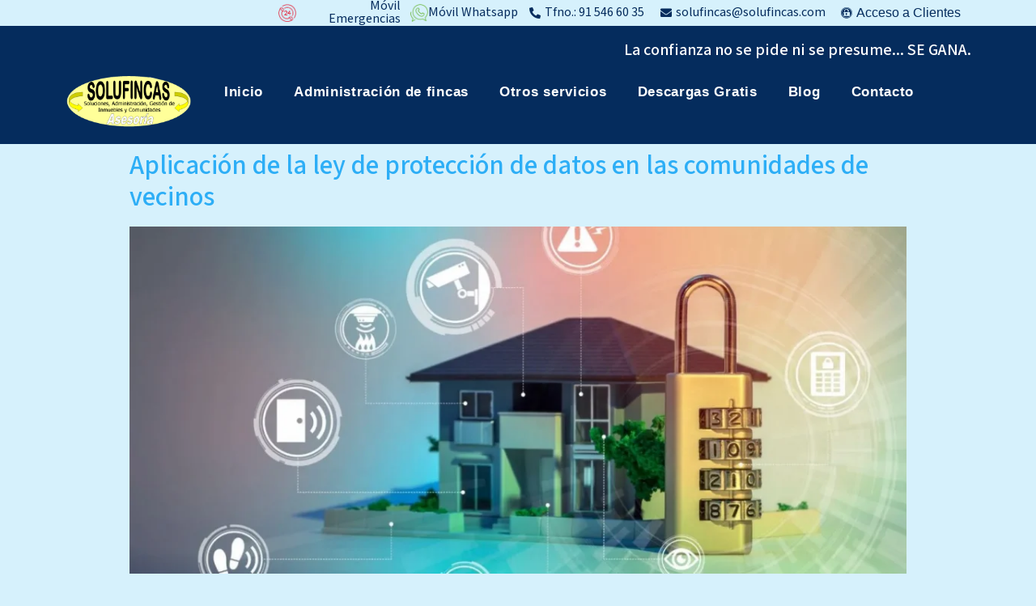

--- FILE ---
content_type: text/html; charset=UTF-8
request_url: https://www.solufincas.com/administracion-de-fincas-y-comunicades/aplicacion-de-la-ley-de-proteccion-de-datos-en-las-comunidades-de-vecinos/
body_size: 32956
content:
<!doctype html>
<html lang="es">
<head><meta charset="UTF-8"><script>if(navigator.userAgent.match(/MSIE|Internet Explorer/i)||navigator.userAgent.match(/Trident\/7\..*?rv:11/i)){var href=document.location.href;if(!href.match(/[?&]nowprocket/)){if(href.indexOf("?")==-1){if(href.indexOf("#")==-1){document.location.href=href+"?nowprocket=1"}else{document.location.href=href.replace("#","?nowprocket=1#")}}else{if(href.indexOf("#")==-1){document.location.href=href+"&nowprocket=1"}else{document.location.href=href.replace("#","&nowprocket=1#")}}}}</script><script>class RocketLazyLoadScripts{constructor(){this.triggerEvents=["keydown","mousedown","mousemove","touchmove","touchstart","touchend","wheel"],this.userEventHandler=this._triggerListener.bind(this),this.touchStartHandler=this._onTouchStart.bind(this),this.touchMoveHandler=this._onTouchMove.bind(this),this.touchEndHandler=this._onTouchEnd.bind(this),this.clickHandler=this._onClick.bind(this),this.interceptedClicks=[],window.addEventListener("pageshow",(e=>{this.persisted=e.persisted})),window.addEventListener("DOMContentLoaded",(()=>{this._preconnect3rdParties()})),this.delayedScripts={normal:[],async:[],defer:[]},this.allJQueries=[]}_addUserInteractionListener(e){document.hidden?e._triggerListener():(this.triggerEvents.forEach((t=>window.addEventListener(t,e.userEventHandler,{passive:!0}))),window.addEventListener("touchstart",e.touchStartHandler,{passive:!0}),window.addEventListener("mousedown",e.touchStartHandler),document.addEventListener("visibilitychange",e.userEventHandler))}_removeUserInteractionListener(){this.triggerEvents.forEach((e=>window.removeEventListener(e,this.userEventHandler,{passive:!0}))),document.removeEventListener("visibilitychange",this.userEventHandler)}_onTouchStart(e){"HTML"!==e.target.tagName&&(window.addEventListener("touchend",this.touchEndHandler),window.addEventListener("mouseup",this.touchEndHandler),window.addEventListener("touchmove",this.touchMoveHandler,{passive:!0}),window.addEventListener("mousemove",this.touchMoveHandler),e.target.addEventListener("click",this.clickHandler),this._renameDOMAttribute(e.target,"onclick","rocket-onclick"))}_onTouchMove(e){window.removeEventListener("touchend",this.touchEndHandler),window.removeEventListener("mouseup",this.touchEndHandler),window.removeEventListener("touchmove",this.touchMoveHandler,{passive:!0}),window.removeEventListener("mousemove",this.touchMoveHandler),e.target.removeEventListener("click",this.clickHandler),this._renameDOMAttribute(e.target,"rocket-onclick","onclick")}_onTouchEnd(e){window.removeEventListener("touchend",this.touchEndHandler),window.removeEventListener("mouseup",this.touchEndHandler),window.removeEventListener("touchmove",this.touchMoveHandler,{passive:!0}),window.removeEventListener("mousemove",this.touchMoveHandler)}_onClick(e){e.target.removeEventListener("click",this.clickHandler),this._renameDOMAttribute(e.target,"rocket-onclick","onclick"),this.interceptedClicks.push(e),e.preventDefault(),e.stopPropagation(),e.stopImmediatePropagation()}_replayClicks(){window.removeEventListener("touchstart",this.touchStartHandler,{passive:!0}),window.removeEventListener("mousedown",this.touchStartHandler),this.interceptedClicks.forEach((e=>{e.target.dispatchEvent(new MouseEvent("click",{view:e.view,bubbles:!0,cancelable:!0}))}))}_renameDOMAttribute(e,t,n){e.hasAttribute&&e.hasAttribute(t)&&(event.target.setAttribute(n,event.target.getAttribute(t)),event.target.removeAttribute(t))}_triggerListener(){this._removeUserInteractionListener(this),"loading"===document.readyState?document.addEventListener("DOMContentLoaded",this._loadEverythingNow.bind(this)):this._loadEverythingNow()}_preconnect3rdParties(){let e=[];document.querySelectorAll("script[type=rocketlazyloadscript]").forEach((t=>{if(t.hasAttribute("src")){const n=new URL(t.src).origin;n!==location.origin&&e.push({src:n,crossOrigin:t.crossOrigin||"module"===t.getAttribute("data-rocket-type")})}})),e=[...new Map(e.map((e=>[JSON.stringify(e),e]))).values()],this._batchInjectResourceHints(e,"preconnect")}async _loadEverythingNow(){this.lastBreath=Date.now(),this._delayEventListeners(),this._delayJQueryReady(this),this._handleDocumentWrite(),this._registerAllDelayedScripts(),this._preloadAllScripts(),await this._loadScriptsFromList(this.delayedScripts.normal),await this._loadScriptsFromList(this.delayedScripts.defer),await this._loadScriptsFromList(this.delayedScripts.async);try{await this._triggerDOMContentLoaded(),await this._triggerWindowLoad()}catch(e){}window.dispatchEvent(new Event("rocket-allScriptsLoaded")),this._replayClicks()}_registerAllDelayedScripts(){document.querySelectorAll("script[type=rocketlazyloadscript]").forEach((e=>{e.hasAttribute("src")?e.hasAttribute("async")&&!1!==e.async?this.delayedScripts.async.push(e):e.hasAttribute("defer")&&!1!==e.defer||"module"===e.getAttribute("data-rocket-type")?this.delayedScripts.defer.push(e):this.delayedScripts.normal.push(e):this.delayedScripts.normal.push(e)}))}async _transformScript(e){return await this._littleBreath(),new Promise((t=>{const n=document.createElement("script");[...e.attributes].forEach((e=>{let t=e.nodeName;"type"!==t&&("data-rocket-type"===t&&(t="type"),n.setAttribute(t,e.nodeValue))})),e.hasAttribute("src")?(n.addEventListener("load",t),n.addEventListener("error",t)):(n.text=e.text,t());try{e.parentNode.replaceChild(n,e)}catch(e){t()}}))}async _loadScriptsFromList(e){const t=e.shift();return t?(await this._transformScript(t),this._loadScriptsFromList(e)):Promise.resolve()}_preloadAllScripts(){this._batchInjectResourceHints([...this.delayedScripts.normal,...this.delayedScripts.defer,...this.delayedScripts.async],"preload")}_batchInjectResourceHints(e,t){var n=document.createDocumentFragment();e.forEach((e=>{if(e.src){const i=document.createElement("link");i.href=e.src,i.rel=t,"preconnect"!==t&&(i.as="script"),e.getAttribute&&"module"===e.getAttribute("data-rocket-type")&&(i.crossOrigin=!0),e.crossOrigin&&(i.crossOrigin=e.crossOrigin),n.appendChild(i)}})),document.head.appendChild(n)}_delayEventListeners(){let e={};function t(t,n){!function(t){function n(n){return e[t].eventsToRewrite.indexOf(n)>=0?"rocket-"+n:n}e[t]||(e[t]={originalFunctions:{add:t.addEventListener,remove:t.removeEventListener},eventsToRewrite:[]},t.addEventListener=function(){arguments[0]=n(arguments[0]),e[t].originalFunctions.add.apply(t,arguments)},t.removeEventListener=function(){arguments[0]=n(arguments[0]),e[t].originalFunctions.remove.apply(t,arguments)})}(t),e[t].eventsToRewrite.push(n)}function n(e,t){let n=e[t];Object.defineProperty(e,t,{get:()=>n||function(){},set(i){e["rocket"+t]=n=i}})}t(document,"DOMContentLoaded"),t(window,"DOMContentLoaded"),t(window,"load"),t(window,"pageshow"),t(document,"readystatechange"),n(document,"onreadystatechange"),n(window,"onload"),n(window,"onpageshow")}_delayJQueryReady(e){let t=window.jQuery;Object.defineProperty(window,"jQuery",{get:()=>t,set(n){if(n&&n.fn&&!e.allJQueries.includes(n)){n.fn.ready=n.fn.init.prototype.ready=function(t){e.domReadyFired?t.bind(document)(n):document.addEventListener("rocket-DOMContentLoaded",(()=>t.bind(document)(n)))};const t=n.fn.on;n.fn.on=n.fn.init.prototype.on=function(){if(this[0]===window){function e(e){return e.split(" ").map((e=>"load"===e||0===e.indexOf("load.")?"rocket-jquery-load":e)).join(" ")}"string"==typeof arguments[0]||arguments[0]instanceof String?arguments[0]=e(arguments[0]):"object"==typeof arguments[0]&&Object.keys(arguments[0]).forEach((t=>{delete Object.assign(arguments[0],{[e(t)]:arguments[0][t]})[t]}))}return t.apply(this,arguments),this},e.allJQueries.push(n)}t=n}})}async _triggerDOMContentLoaded(){this.domReadyFired=!0,await this._littleBreath(),document.dispatchEvent(new Event("rocket-DOMContentLoaded")),await this._littleBreath(),window.dispatchEvent(new Event("rocket-DOMContentLoaded")),await this._littleBreath(),document.dispatchEvent(new Event("rocket-readystatechange")),await this._littleBreath(),document.rocketonreadystatechange&&document.rocketonreadystatechange()}async _triggerWindowLoad(){await this._littleBreath(),window.dispatchEvent(new Event("rocket-load")),await this._littleBreath(),window.rocketonload&&window.rocketonload(),await this._littleBreath(),this.allJQueries.forEach((e=>e(window).trigger("rocket-jquery-load"))),await this._littleBreath();const e=new Event("rocket-pageshow");e.persisted=this.persisted,window.dispatchEvent(e),await this._littleBreath(),window.rocketonpageshow&&window.rocketonpageshow({persisted:this.persisted})}_handleDocumentWrite(){const e=new Map;document.write=document.writeln=function(t){const n=document.currentScript,i=document.createRange(),r=n.parentElement;let o=e.get(n);void 0===o&&(o=n.nextSibling,e.set(n,o));const s=document.createDocumentFragment();i.setStart(s,0),s.appendChild(i.createContextualFragment(t)),r.insertBefore(s,o)}}async _littleBreath(){Date.now()-this.lastBreath>45&&(await this._requestAnimFrame(),this.lastBreath=Date.now())}async _requestAnimFrame(){return document.hidden?new Promise((e=>setTimeout(e))):new Promise((e=>requestAnimationFrame(e)))}static run(){const e=new RocketLazyLoadScripts;e._addUserInteractionListener(e)}}RocketLazyLoadScripts.run();</script>
	
		<meta name="viewport" content="width=device-width, initial-scale=1">
	<link rel="profile" href="http://gmpg.org/xfn/11">
	<meta name='robots' content='index, follow, max-image-preview:large, max-snippet:-1, max-video-preview:-1' />
	<style>img:is([sizes="auto" i], [sizes^="auto," i]) { contain-intrinsic-size: 3000px 1500px }</style>
	
<!-- Google Tag Manager for WordPress by gtm4wp.com -->
<script data-cfasync="false" data-pagespeed-no-defer>
	var gtm4wp_datalayer_name = "dataLayer";
	var dataLayer = dataLayer || [];

	const gtm4wp_scrollerscript_debugmode         = false;
	const gtm4wp_scrollerscript_callbacktime      = 100;
	const gtm4wp_scrollerscript_readerlocation    = 150;
	const gtm4wp_scrollerscript_contentelementid  = "content";
	const gtm4wp_scrollerscript_scannertime       = 60;
</script>
<!-- End Google Tag Manager for WordPress by gtm4wp.com -->
	<!-- This site is optimized with the Yoast SEO plugin v24.0 - https://yoast.com/wordpress/plugins/seo/ -->
	<title>≫ Aplicación de la ley de protección de datos en las comunidades de vecinos | SOLUFINCAS - Administraci&oacute;n de Fincas y Comunidades</title><link rel="stylesheet" href="https://www.solufincas.com/wp-content/cache/min/1/2468a021f69fbf1551849281dce2b025.css" media="all" data-minify="1" />
	<meta name="description" content="Administracion de fincas | Aplicación de la ley de protección de datos en las comunidades de vecinos | Administraci&oacute;n de fincas y Comunidades (edificios de viviendas, industriales y Comerciales)" />
	<link rel="canonical" href="https://www.solufincas.com/administracion-de-fincas-y-comunicades/aplicacion-de-la-ley-de-proteccion-de-datos-en-las-comunidades-de-vecinos/" />
	<meta property="og:locale" content="es_ES" />
	<meta property="og:type" content="article" />
	<meta property="og:title" content="≫ Aplicación de la ley de protección de datos en las comunidades de vecinos | SOLUFINCAS - Administraci&oacute;n de Fincas y Comunidades" />
	<meta property="og:description" content="Administracion de fincas | Aplicación de la ley de protección de datos en las comunidades de vecinos | Administraci&oacute;n de fincas y Comunidades (edificios de viviendas, industriales y Comerciales)" />
	<meta property="og:url" content="https://www.solufincas.com/administracion-de-fincas-y-comunicades/aplicacion-de-la-ley-de-proteccion-de-datos-en-las-comunidades-de-vecinos/" />
	<meta property="og:site_name" content="SOLUFINCAS - Administraci&oacute;n de Fincas y Comunidades" />
	<meta property="article:publisher" content="https://www.facebook.com/SolufincasAdministradoresDeFincas/" />
	<meta property="article:published_time" content="2022-10-12T17:17:26+00:00" />
	<meta property="og:image" content="https://www.solufincas.com/wp-content/uploads/2022/10/leyprotecciondedatoscomunidades.webp" />
	<meta property="og:image:width" content="1354" />
	<meta property="og:image:height" content="605" />
	<meta property="og:image:type" content="image/webp" />
	<meta name="author" content="actualizacion1" />
	<meta name="twitter:card" content="summary_large_image" />
	<meta name="twitter:creator" content="@solufincas" />
	<meta name="twitter:site" content="@solufincas" />
	<script type="application/ld+json" class="yoast-schema-graph">{"@context":"https://schema.org","@graph":[{"@type":"Article","@id":"https://www.solufincas.com/administracion-de-fincas-y-comunicades/aplicacion-de-la-ley-de-proteccion-de-datos-en-las-comunidades-de-vecinos/#article","isPartOf":{"@id":"https://www.solufincas.com/administracion-de-fincas-y-comunicades/aplicacion-de-la-ley-de-proteccion-de-datos-en-las-comunidades-de-vecinos/"},"author":{"name":"actualizacion1","@id":"https://www.solufincas.com/#/schema/person/75423342b48fb04d6552a48a8867edbf"},"headline":"Aplicación de la ley de protección de datos en las comunidades de vecinos","datePublished":"2022-10-12T17:17:26+00:00","dateModified":"2022-10-12T17:17:26+00:00","mainEntityOfPage":{"@id":"https://www.solufincas.com/administracion-de-fincas-y-comunicades/aplicacion-de-la-ley-de-proteccion-de-datos-en-las-comunidades-de-vecinos/"},"wordCount":2550,"publisher":{"@id":"https://www.solufincas.com/#organization"},"image":{"@id":"https://www.solufincas.com/administracion-de-fincas-y-comunicades/aplicacion-de-la-ley-de-proteccion-de-datos-en-las-comunidades-de-vecinos/#primaryimage"},"thumbnailUrl":"https://www.solufincas.com/wp-content/uploads/2022/10/leyprotecciondedatoscomunidades.webp","articleSection":["Administracion de fincas"],"inLanguage":"es"},{"@type":"WebPage","@id":"https://www.solufincas.com/administracion-de-fincas-y-comunicades/aplicacion-de-la-ley-de-proteccion-de-datos-en-las-comunidades-de-vecinos/","url":"https://www.solufincas.com/administracion-de-fincas-y-comunicades/aplicacion-de-la-ley-de-proteccion-de-datos-en-las-comunidades-de-vecinos/","name":"≫ Aplicación de la ley de protección de datos en las comunidades de vecinos | SOLUFINCAS - Administraci&oacute;n de Fincas y Comunidades","isPartOf":{"@id":"https://www.solufincas.com/#website"},"primaryImageOfPage":{"@id":"https://www.solufincas.com/administracion-de-fincas-y-comunicades/aplicacion-de-la-ley-de-proteccion-de-datos-en-las-comunidades-de-vecinos/#primaryimage"},"image":{"@id":"https://www.solufincas.com/administracion-de-fincas-y-comunicades/aplicacion-de-la-ley-de-proteccion-de-datos-en-las-comunidades-de-vecinos/#primaryimage"},"thumbnailUrl":"https://www.solufincas.com/wp-content/uploads/2022/10/leyprotecciondedatoscomunidades.webp","datePublished":"2022-10-12T17:17:26+00:00","dateModified":"2022-10-12T17:17:26+00:00","description":"Administracion de fincas | Aplicación de la ley de protección de datos en las comunidades de vecinos | Administraci&oacute;n de fincas y Comunidades (edificios de viviendas, industriales y Comerciales)","breadcrumb":{"@id":"https://www.solufincas.com/administracion-de-fincas-y-comunicades/aplicacion-de-la-ley-de-proteccion-de-datos-en-las-comunidades-de-vecinos/#breadcrumb"},"inLanguage":"es","potentialAction":[{"@type":"ReadAction","target":["https://www.solufincas.com/administracion-de-fincas-y-comunicades/aplicacion-de-la-ley-de-proteccion-de-datos-en-las-comunidades-de-vecinos/"]}]},{"@type":"ImageObject","inLanguage":"es","@id":"https://www.solufincas.com/administracion-de-fincas-y-comunicades/aplicacion-de-la-ley-de-proteccion-de-datos-en-las-comunidades-de-vecinos/#primaryimage","url":"https://www.solufincas.com/wp-content/uploads/2022/10/leyprotecciondedatoscomunidades.webp","contentUrl":"https://www.solufincas.com/wp-content/uploads/2022/10/leyprotecciondedatoscomunidades.webp","width":1354,"height":605},{"@type":"BreadcrumbList","@id":"https://www.solufincas.com/administracion-de-fincas-y-comunicades/aplicacion-de-la-ley-de-proteccion-de-datos-en-las-comunidades-de-vecinos/#breadcrumb","itemListElement":[{"@type":"ListItem","position":1,"name":"Portada","item":"https://www.solufincas.com/"},{"@type":"ListItem","position":2,"name":"Administracion de fincas","item":"https://www.solufincas.com/administracion-de-fincas-y-comunicades/"},{"@type":"ListItem","position":3,"name":"Aplicación de la ley de protección de datos en las comunidades de vecinos"}]},{"@type":"WebSite","@id":"https://www.solufincas.com/#website","url":"https://www.solufincas.com/","name":"SOLUFINCAS - Administraci&oacute;n de Fincas y Comunidades","description":"Administraci&oacute;n de fincas y Comunidades (edificios de viviendas, industriales y Comerciales)","publisher":{"@id":"https://www.solufincas.com/#organization"},"potentialAction":[{"@type":"SearchAction","target":{"@type":"EntryPoint","urlTemplate":"https://www.solufincas.com/?s={search_term_string}"},"query-input":{"@type":"PropertyValueSpecification","valueRequired":true,"valueName":"search_term_string"}}],"inLanguage":"es"},{"@type":"Organization","@id":"https://www.solufincas.com/#organization","name":"SOLUFINCAS","url":"https://www.solufincas.com/","logo":{"@type":"ImageObject","inLanguage":"es","@id":"https://www.solufincas.com/#/schema/logo/image/","url":"https://www.solufincas.com/wp-content/uploads/2020/07/solu-logo.jpg","contentUrl":"https://www.solufincas.com/wp-content/uploads/2020/07/solu-logo.jpg","width":200,"height":83,"caption":"SOLUFINCAS"},"image":{"@id":"https://www.solufincas.com/#/schema/logo/image/"},"sameAs":["https://www.facebook.com/SolufincasAdministradoresDeFincas/","https://x.com/solufincas","https://www.linkedin.com/company/solufincas---administración-de-fincas-y-comunidades","https://www.youtube.com/channel/UCWRIEW7nl4oOjIX82TvIs4g?sub_confirmation=1"]},{"@type":"Person","@id":"https://www.solufincas.com/#/schema/person/75423342b48fb04d6552a48a8867edbf","name":"actualizacion1","image":{"@type":"ImageObject","inLanguage":"es","@id":"https://www.solufincas.com/#/schema/person/image/","url":"https://secure.gravatar.com/avatar/ef9b4828b6139902b7171a04ec3f9f12c4952d5d7f7cf62cbf9780276523c4cf?s=96&d=mm&r=g","contentUrl":"https://secure.gravatar.com/avatar/ef9b4828b6139902b7171a04ec3f9f12c4952d5d7f7cf62cbf9780276523c4cf?s=96&d=mm&r=g","caption":"actualizacion1"}}]}</script>
	<!-- / Yoast SEO plugin. -->


<link rel="alternate" type="application/rss+xml" title="SOLUFINCAS - Administraci&oacute;n de Fincas y Comunidades &raquo; Feed" href="https://www.solufincas.com/feed/" />
<link rel="alternate" type="application/rss+xml" title="SOLUFINCAS - Administraci&oacute;n de Fincas y Comunidades &raquo; Feed de los comentarios" href="https://www.solufincas.com/comments/feed/" />
<script type="rocketlazyloadscript" data-rocket-type="text/javascript">
/* <![CDATA[ */
window._wpemojiSettings = {"baseUrl":"https:\/\/s.w.org\/images\/core\/emoji\/16.0.1\/72x72\/","ext":".png","svgUrl":"https:\/\/s.w.org\/images\/core\/emoji\/16.0.1\/svg\/","svgExt":".svg","source":{"concatemoji":"https:\/\/www.solufincas.com\/wp-includes\/js\/wp-emoji-release.min.js?ver=6.8.3"}};
/*! This file is auto-generated */
!function(s,n){var o,i,e;function c(e){try{var t={supportTests:e,timestamp:(new Date).valueOf()};sessionStorage.setItem(o,JSON.stringify(t))}catch(e){}}function p(e,t,n){e.clearRect(0,0,e.canvas.width,e.canvas.height),e.fillText(t,0,0);var t=new Uint32Array(e.getImageData(0,0,e.canvas.width,e.canvas.height).data),a=(e.clearRect(0,0,e.canvas.width,e.canvas.height),e.fillText(n,0,0),new Uint32Array(e.getImageData(0,0,e.canvas.width,e.canvas.height).data));return t.every(function(e,t){return e===a[t]})}function u(e,t){e.clearRect(0,0,e.canvas.width,e.canvas.height),e.fillText(t,0,0);for(var n=e.getImageData(16,16,1,1),a=0;a<n.data.length;a++)if(0!==n.data[a])return!1;return!0}function f(e,t,n,a){switch(t){case"flag":return n(e,"\ud83c\udff3\ufe0f\u200d\u26a7\ufe0f","\ud83c\udff3\ufe0f\u200b\u26a7\ufe0f")?!1:!n(e,"\ud83c\udde8\ud83c\uddf6","\ud83c\udde8\u200b\ud83c\uddf6")&&!n(e,"\ud83c\udff4\udb40\udc67\udb40\udc62\udb40\udc65\udb40\udc6e\udb40\udc67\udb40\udc7f","\ud83c\udff4\u200b\udb40\udc67\u200b\udb40\udc62\u200b\udb40\udc65\u200b\udb40\udc6e\u200b\udb40\udc67\u200b\udb40\udc7f");case"emoji":return!a(e,"\ud83e\udedf")}return!1}function g(e,t,n,a){var r="undefined"!=typeof WorkerGlobalScope&&self instanceof WorkerGlobalScope?new OffscreenCanvas(300,150):s.createElement("canvas"),o=r.getContext("2d",{willReadFrequently:!0}),i=(o.textBaseline="top",o.font="600 32px Arial",{});return e.forEach(function(e){i[e]=t(o,e,n,a)}),i}function t(e){var t=s.createElement("script");t.src=e,t.defer=!0,s.head.appendChild(t)}"undefined"!=typeof Promise&&(o="wpEmojiSettingsSupports",i=["flag","emoji"],n.supports={everything:!0,everythingExceptFlag:!0},e=new Promise(function(e){s.addEventListener("DOMContentLoaded",e,{once:!0})}),new Promise(function(t){var n=function(){try{var e=JSON.parse(sessionStorage.getItem(o));if("object"==typeof e&&"number"==typeof e.timestamp&&(new Date).valueOf()<e.timestamp+604800&&"object"==typeof e.supportTests)return e.supportTests}catch(e){}return null}();if(!n){if("undefined"!=typeof Worker&&"undefined"!=typeof OffscreenCanvas&&"undefined"!=typeof URL&&URL.createObjectURL&&"undefined"!=typeof Blob)try{var e="postMessage("+g.toString()+"("+[JSON.stringify(i),f.toString(),p.toString(),u.toString()].join(",")+"));",a=new Blob([e],{type:"text/javascript"}),r=new Worker(URL.createObjectURL(a),{name:"wpTestEmojiSupports"});return void(r.onmessage=function(e){c(n=e.data),r.terminate(),t(n)})}catch(e){}c(n=g(i,f,p,u))}t(n)}).then(function(e){for(var t in e)n.supports[t]=e[t],n.supports.everything=n.supports.everything&&n.supports[t],"flag"!==t&&(n.supports.everythingExceptFlag=n.supports.everythingExceptFlag&&n.supports[t]);n.supports.everythingExceptFlag=n.supports.everythingExceptFlag&&!n.supports.flag,n.DOMReady=!1,n.readyCallback=function(){n.DOMReady=!0}}).then(function(){return e}).then(function(){var e;n.supports.everything||(n.readyCallback(),(e=n.source||{}).concatemoji?t(e.concatemoji):e.wpemoji&&e.twemoji&&(t(e.twemoji),t(e.wpemoji)))}))}((window,document),window._wpemojiSettings);
/* ]]> */
</script>
<style id='wp-emoji-styles-inline-css' type='text/css'>

	img.wp-smiley, img.emoji {
		display: inline !important;
		border: none !important;
		box-shadow: none !important;
		height: 1em !important;
		width: 1em !important;
		margin: 0 0.07em !important;
		vertical-align: -0.1em !important;
		background: none !important;
		padding: 0 !important;
	}
</style>

<style id='classic-theme-styles-inline-css' type='text/css'>
/*! This file is auto-generated */
.wp-block-button__link{color:#fff;background-color:#32373c;border-radius:9999px;box-shadow:none;text-decoration:none;padding:calc(.667em + 2px) calc(1.333em + 2px);font-size:1.125em}.wp-block-file__button{background:#32373c;color:#fff;text-decoration:none}
</style>
<style id='joinchat-button-style-inline-css' type='text/css'>
.wp-block-joinchat-button{border:none!important;text-align:center}.wp-block-joinchat-button figure{display:table;margin:0 auto;padding:0}.wp-block-joinchat-button figcaption{font:normal normal 400 .6em/2em var(--wp--preset--font-family--system-font,sans-serif);margin:0;padding:0}.wp-block-joinchat-button .joinchat-button__qr{background-color:#fff;border:6px solid #25d366;border-radius:30px;box-sizing:content-box;display:block;height:200px;margin:auto;overflow:hidden;padding:10px;width:200px}.wp-block-joinchat-button .joinchat-button__qr canvas,.wp-block-joinchat-button .joinchat-button__qr img{display:block;margin:auto}.wp-block-joinchat-button .joinchat-button__link{align-items:center;background-color:#25d366;border:6px solid #25d366;border-radius:30px;display:inline-flex;flex-flow:row nowrap;justify-content:center;line-height:1.25em;margin:0 auto;text-decoration:none}.wp-block-joinchat-button .joinchat-button__link:before{background:transparent var(--joinchat-ico) no-repeat center;background-size:100%;content:"";display:block;height:1.5em;margin:-.75em .75em -.75em 0;width:1.5em}.wp-block-joinchat-button figure+.joinchat-button__link{margin-top:10px}@media (orientation:landscape)and (min-height:481px),(orientation:portrait)and (min-width:481px){.wp-block-joinchat-button.joinchat-button--qr-only figure+.joinchat-button__link{display:none}}@media (max-width:480px),(orientation:landscape)and (max-height:480px){.wp-block-joinchat-button figure{display:none}}

</style>
<style id='global-styles-inline-css' type='text/css'>
:root{--wp--preset--aspect-ratio--square: 1;--wp--preset--aspect-ratio--4-3: 4/3;--wp--preset--aspect-ratio--3-4: 3/4;--wp--preset--aspect-ratio--3-2: 3/2;--wp--preset--aspect-ratio--2-3: 2/3;--wp--preset--aspect-ratio--16-9: 16/9;--wp--preset--aspect-ratio--9-16: 9/16;--wp--preset--color--black: #000000;--wp--preset--color--cyan-bluish-gray: #abb8c3;--wp--preset--color--white: #ffffff;--wp--preset--color--pale-pink: #f78da7;--wp--preset--color--vivid-red: #cf2e2e;--wp--preset--color--luminous-vivid-orange: #ff6900;--wp--preset--color--luminous-vivid-amber: #fcb900;--wp--preset--color--light-green-cyan: #7bdcb5;--wp--preset--color--vivid-green-cyan: #00d084;--wp--preset--color--pale-cyan-blue: #8ed1fc;--wp--preset--color--vivid-cyan-blue: #0693e3;--wp--preset--color--vivid-purple: #9b51e0;--wp--preset--gradient--vivid-cyan-blue-to-vivid-purple: linear-gradient(135deg,rgba(6,147,227,1) 0%,rgb(155,81,224) 100%);--wp--preset--gradient--light-green-cyan-to-vivid-green-cyan: linear-gradient(135deg,rgb(122,220,180) 0%,rgb(0,208,130) 100%);--wp--preset--gradient--luminous-vivid-amber-to-luminous-vivid-orange: linear-gradient(135deg,rgba(252,185,0,1) 0%,rgba(255,105,0,1) 100%);--wp--preset--gradient--luminous-vivid-orange-to-vivid-red: linear-gradient(135deg,rgba(255,105,0,1) 0%,rgb(207,46,46) 100%);--wp--preset--gradient--very-light-gray-to-cyan-bluish-gray: linear-gradient(135deg,rgb(238,238,238) 0%,rgb(169,184,195) 100%);--wp--preset--gradient--cool-to-warm-spectrum: linear-gradient(135deg,rgb(74,234,220) 0%,rgb(151,120,209) 20%,rgb(207,42,186) 40%,rgb(238,44,130) 60%,rgb(251,105,98) 80%,rgb(254,248,76) 100%);--wp--preset--gradient--blush-light-purple: linear-gradient(135deg,rgb(255,206,236) 0%,rgb(152,150,240) 100%);--wp--preset--gradient--blush-bordeaux: linear-gradient(135deg,rgb(254,205,165) 0%,rgb(254,45,45) 50%,rgb(107,0,62) 100%);--wp--preset--gradient--luminous-dusk: linear-gradient(135deg,rgb(255,203,112) 0%,rgb(199,81,192) 50%,rgb(65,88,208) 100%);--wp--preset--gradient--pale-ocean: linear-gradient(135deg,rgb(255,245,203) 0%,rgb(182,227,212) 50%,rgb(51,167,181) 100%);--wp--preset--gradient--electric-grass: linear-gradient(135deg,rgb(202,248,128) 0%,rgb(113,206,126) 100%);--wp--preset--gradient--midnight: linear-gradient(135deg,rgb(2,3,129) 0%,rgb(40,116,252) 100%);--wp--preset--font-size--small: 13px;--wp--preset--font-size--medium: 20px;--wp--preset--font-size--large: 36px;--wp--preset--font-size--x-large: 42px;--wp--preset--spacing--20: 0.44rem;--wp--preset--spacing--30: 0.67rem;--wp--preset--spacing--40: 1rem;--wp--preset--spacing--50: 1.5rem;--wp--preset--spacing--60: 2.25rem;--wp--preset--spacing--70: 3.38rem;--wp--preset--spacing--80: 5.06rem;--wp--preset--shadow--natural: 6px 6px 9px rgba(0, 0, 0, 0.2);--wp--preset--shadow--deep: 12px 12px 50px rgba(0, 0, 0, 0.4);--wp--preset--shadow--sharp: 6px 6px 0px rgba(0, 0, 0, 0.2);--wp--preset--shadow--outlined: 6px 6px 0px -3px rgba(255, 255, 255, 1), 6px 6px rgba(0, 0, 0, 1);--wp--preset--shadow--crisp: 6px 6px 0px rgba(0, 0, 0, 1);}:where(.is-layout-flex){gap: 0.5em;}:where(.is-layout-grid){gap: 0.5em;}body .is-layout-flex{display: flex;}.is-layout-flex{flex-wrap: wrap;align-items: center;}.is-layout-flex > :is(*, div){margin: 0;}body .is-layout-grid{display: grid;}.is-layout-grid > :is(*, div){margin: 0;}:where(.wp-block-columns.is-layout-flex){gap: 2em;}:where(.wp-block-columns.is-layout-grid){gap: 2em;}:where(.wp-block-post-template.is-layout-flex){gap: 1.25em;}:where(.wp-block-post-template.is-layout-grid){gap: 1.25em;}.has-black-color{color: var(--wp--preset--color--black) !important;}.has-cyan-bluish-gray-color{color: var(--wp--preset--color--cyan-bluish-gray) !important;}.has-white-color{color: var(--wp--preset--color--white) !important;}.has-pale-pink-color{color: var(--wp--preset--color--pale-pink) !important;}.has-vivid-red-color{color: var(--wp--preset--color--vivid-red) !important;}.has-luminous-vivid-orange-color{color: var(--wp--preset--color--luminous-vivid-orange) !important;}.has-luminous-vivid-amber-color{color: var(--wp--preset--color--luminous-vivid-amber) !important;}.has-light-green-cyan-color{color: var(--wp--preset--color--light-green-cyan) !important;}.has-vivid-green-cyan-color{color: var(--wp--preset--color--vivid-green-cyan) !important;}.has-pale-cyan-blue-color{color: var(--wp--preset--color--pale-cyan-blue) !important;}.has-vivid-cyan-blue-color{color: var(--wp--preset--color--vivid-cyan-blue) !important;}.has-vivid-purple-color{color: var(--wp--preset--color--vivid-purple) !important;}.has-black-background-color{background-color: var(--wp--preset--color--black) !important;}.has-cyan-bluish-gray-background-color{background-color: var(--wp--preset--color--cyan-bluish-gray) !important;}.has-white-background-color{background-color: var(--wp--preset--color--white) !important;}.has-pale-pink-background-color{background-color: var(--wp--preset--color--pale-pink) !important;}.has-vivid-red-background-color{background-color: var(--wp--preset--color--vivid-red) !important;}.has-luminous-vivid-orange-background-color{background-color: var(--wp--preset--color--luminous-vivid-orange) !important;}.has-luminous-vivid-amber-background-color{background-color: var(--wp--preset--color--luminous-vivid-amber) !important;}.has-light-green-cyan-background-color{background-color: var(--wp--preset--color--light-green-cyan) !important;}.has-vivid-green-cyan-background-color{background-color: var(--wp--preset--color--vivid-green-cyan) !important;}.has-pale-cyan-blue-background-color{background-color: var(--wp--preset--color--pale-cyan-blue) !important;}.has-vivid-cyan-blue-background-color{background-color: var(--wp--preset--color--vivid-cyan-blue) !important;}.has-vivid-purple-background-color{background-color: var(--wp--preset--color--vivid-purple) !important;}.has-black-border-color{border-color: var(--wp--preset--color--black) !important;}.has-cyan-bluish-gray-border-color{border-color: var(--wp--preset--color--cyan-bluish-gray) !important;}.has-white-border-color{border-color: var(--wp--preset--color--white) !important;}.has-pale-pink-border-color{border-color: var(--wp--preset--color--pale-pink) !important;}.has-vivid-red-border-color{border-color: var(--wp--preset--color--vivid-red) !important;}.has-luminous-vivid-orange-border-color{border-color: var(--wp--preset--color--luminous-vivid-orange) !important;}.has-luminous-vivid-amber-border-color{border-color: var(--wp--preset--color--luminous-vivid-amber) !important;}.has-light-green-cyan-border-color{border-color: var(--wp--preset--color--light-green-cyan) !important;}.has-vivid-green-cyan-border-color{border-color: var(--wp--preset--color--vivid-green-cyan) !important;}.has-pale-cyan-blue-border-color{border-color: var(--wp--preset--color--pale-cyan-blue) !important;}.has-vivid-cyan-blue-border-color{border-color: var(--wp--preset--color--vivid-cyan-blue) !important;}.has-vivid-purple-border-color{border-color: var(--wp--preset--color--vivid-purple) !important;}.has-vivid-cyan-blue-to-vivid-purple-gradient-background{background: var(--wp--preset--gradient--vivid-cyan-blue-to-vivid-purple) !important;}.has-light-green-cyan-to-vivid-green-cyan-gradient-background{background: var(--wp--preset--gradient--light-green-cyan-to-vivid-green-cyan) !important;}.has-luminous-vivid-amber-to-luminous-vivid-orange-gradient-background{background: var(--wp--preset--gradient--luminous-vivid-amber-to-luminous-vivid-orange) !important;}.has-luminous-vivid-orange-to-vivid-red-gradient-background{background: var(--wp--preset--gradient--luminous-vivid-orange-to-vivid-red) !important;}.has-very-light-gray-to-cyan-bluish-gray-gradient-background{background: var(--wp--preset--gradient--very-light-gray-to-cyan-bluish-gray) !important;}.has-cool-to-warm-spectrum-gradient-background{background: var(--wp--preset--gradient--cool-to-warm-spectrum) !important;}.has-blush-light-purple-gradient-background{background: var(--wp--preset--gradient--blush-light-purple) !important;}.has-blush-bordeaux-gradient-background{background: var(--wp--preset--gradient--blush-bordeaux) !important;}.has-luminous-dusk-gradient-background{background: var(--wp--preset--gradient--luminous-dusk) !important;}.has-pale-ocean-gradient-background{background: var(--wp--preset--gradient--pale-ocean) !important;}.has-electric-grass-gradient-background{background: var(--wp--preset--gradient--electric-grass) !important;}.has-midnight-gradient-background{background: var(--wp--preset--gradient--midnight) !important;}.has-small-font-size{font-size: var(--wp--preset--font-size--small) !important;}.has-medium-font-size{font-size: var(--wp--preset--font-size--medium) !important;}.has-large-font-size{font-size: var(--wp--preset--font-size--large) !important;}.has-x-large-font-size{font-size: var(--wp--preset--font-size--x-large) !important;}
:where(.wp-block-post-template.is-layout-flex){gap: 1.25em;}:where(.wp-block-post-template.is-layout-grid){gap: 1.25em;}
:where(.wp-block-columns.is-layout-flex){gap: 2em;}:where(.wp-block-columns.is-layout-grid){gap: 2em;}
:root :where(.wp-block-pullquote){font-size: 1.5em;line-height: 1.6;}
</style>



<style id='ez-toc-inline-css' type='text/css'>
div#ez-toc-container .ez-toc-title {font-size: 120%;}div#ez-toc-container .ez-toc-title {font-weight: 500;}div#ez-toc-container ul li {font-size: 95%;}div#ez-toc-container ul li {font-weight: 500;}div#ez-toc-container nav ul ul li {font-size: 90%;}
.ez-toc-container-direction {direction: ltr;}.ez-toc-counter ul{counter-reset: item ;}.ez-toc-counter nav ul li a::before {content: counters(item, '.', decimal) '. ';display: inline-block;counter-increment: item;flex-grow: 0;flex-shrink: 0;margin-right: .2em; float: left; }.ez-toc-widget-direction {direction: ltr;}.ez-toc-widget-container ul{counter-reset: item ;}.ez-toc-widget-container nav ul li a::before {content: counters(item, '.', decimal) '. ';display: inline-block;counter-increment: item;flex-grow: 0;flex-shrink: 0;margin-right: .2em; float: left; }
</style>












<link rel='stylesheet' id='elementor-post-8-css' href='https://www.solufincas.com/wp-content/uploads/elementor/css/post-8.css?ver=1760520124' type='text/css' media='all' />



<link rel='stylesheet' id='elementor-post-347-css' href='https://www.solufincas.com/wp-content/uploads/elementor/css/post-347.css?ver=1760520125' type='text/css' media='all' />
<link rel='stylesheet' id='elementor-post-148-css' href='https://www.solufincas.com/wp-content/uploads/elementor/css/post-148.css?ver=1760520125' type='text/css' media='all' />

<style id='joinchat-inline-css' type='text/css'>
.joinchat{--red:37;--green:211;--blue:102;--bw:100}
</style>

<link rel='stylesheet' id='google-fonts-1-css' href='https://fonts.googleapis.com/css?family=Roboto%3A100%2C100italic%2C200%2C200italic%2C300%2C300italic%2C400%2C400italic%2C500%2C500italic%2C600%2C600italic%2C700%2C700italic%2C800%2C800italic%2C900%2C900italic%7CRoboto+Slab%3A100%2C100italic%2C200%2C200italic%2C300%2C300italic%2C400%2C400italic%2C500%2C500italic%2C600%2C600italic%2C700%2C700italic%2C800%2C800italic%2C900%2C900italic%7CMada%3A100%2C100italic%2C200%2C200italic%2C300%2C300italic%2C400%2C400italic%2C500%2C500italic%2C600%2C600italic%2C700%2C700italic%2C800%2C800italic%2C900%2C900italic&#038;display=auto&#038;ver=6.8.3' type='text/css' media='all' />



<link rel="preconnect" href="https://fonts.gstatic.com/" crossorigin><script type="rocketlazyloadscript" data-rocket-type="text/javascript" src="https://www.solufincas.com/wp-includes/js/jquery/jquery.min.js?ver=3.7.1" id="jquery-core-js" defer></script>
<script type="rocketlazyloadscript" data-rocket-type="text/javascript" src="https://www.solufincas.com/wp-includes/js/jquery/jquery-migrate.min.js?ver=3.4.1" id="jquery-migrate-js" defer></script>
<script type="rocketlazyloadscript" data-minify="1" data-rocket-type="text/javascript" src="https://www.solufincas.com/wp-content/cache/min/1/wp-content/plugins/duracelltomi-google-tag-manager/js/analytics-talk-content-tracking.js?ver=1764617493" id="gtm4wp-scroll-tracking-js" defer></script>
<script type="rocketlazyloadscript" data-rocket-type="text/javascript" src="https://www.solufincas.com/wp-content/plugins/elementor/assets/lib/font-awesome/js/v4-shims.min.js?ver=3.11.2" id="font-awesome-4-shim-js" defer></script>
<link rel="https://api.w.org/" href="https://www.solufincas.com/wp-json/" /><link rel="alternate" title="JSON" type="application/json" href="https://www.solufincas.com/wp-json/wp/v2/posts/2319" /><link rel="EditURI" type="application/rsd+xml" title="RSD" href="https://www.solufincas.com/xmlrpc.php?rsd" />
<meta name="generator" content="WordPress 6.8.3" />
<link rel='shortlink' href='https://www.solufincas.com/?p=2319' />
<link rel="alternate" title="oEmbed (JSON)" type="application/json+oembed" href="https://www.solufincas.com/wp-json/oembed/1.0/embed?url=https%3A%2F%2Fwww.solufincas.com%2Fadministracion-de-fincas-y-comunicades%2Faplicacion-de-la-ley-de-proteccion-de-datos-en-las-comunidades-de-vecinos%2F" />
<link rel="alternate" title="oEmbed (XML)" type="text/xml+oembed" href="https://www.solufincas.com/wp-json/oembed/1.0/embed?url=https%3A%2F%2Fwww.solufincas.com%2Fadministracion-de-fincas-y-comunicades%2Faplicacion-de-la-ley-de-proteccion-de-datos-en-las-comunidades-de-vecinos%2F&#038;format=xml" />
<style>.cmplz-hidden{display:none!important;}</style>
<!-- Google Tag Manager for WordPress by gtm4wp.com -->
<!-- GTM Container placement set to footer -->
<script data-cfasync="false" data-pagespeed-no-defer type="text/javascript">
	var dataLayer_content = {"pagePostType":"post","pagePostType2":"single-post","pageCategory":["administracion-de-fincas-y-comunicades"],"pagePostAuthor":"actualizacion1"};
	dataLayer.push( dataLayer_content );
</script>
<script type="rocketlazyloadscript" data-cfasync="false">
(function(w,d,s,l,i){w[l]=w[l]||[];w[l].push({'gtm.start':
new Date().getTime(),event:'gtm.js'});var f=d.getElementsByTagName(s)[0],
j=d.createElement(s),dl=l!='dataLayer'?'&l='+l:'';j.async=true;j.src=
'//www.googletagmanager.com/gtm.'+'js?id='+i+dl;f.parentNode.insertBefore(j,f);
})(window,document,'script','dataLayer','GTM-NQB5GKL');
</script>
<!-- End Google Tag Manager -->
<!-- End Google Tag Manager for WordPress by gtm4wp.com --><meta name="generator" content="Elementor 3.11.2; settings: css_print_method-external, google_font-enabled, font_display-auto">
<!-- All in one Favicon 4.8 --><link rel="shortcut icon" href="https://www.solufincas.com/wp-content/uploads/2020/09/Solufincas-1.ico" />
<link rel="icon" href="https://www.solufincas.com/wp-content/uploads/2020/09/Solufincas.gif" type="image/gif"/>
<link rel="icon" href="https://www.solufincas.com/wp-content/uploads/2020/09/Solufincas.png" type="image/png"/>
		<style type="text/css" id="wp-custom-css">
			/*
Formulario Contact Form 7 a 3 columnas responsive
*/
.one-half,
.one-third {
    position: relative;
    margin-right: 4%;
    float: left;
        margin-bottom: 20px;
 
}
 
.one-half { width: 48%; }
.one-third { width: 30.66%; }
 
.last {
    margin-right: 0 !important;
    clear: right;
}
 
@media only screen and (max-width: 767px) {
    .one-half, .one-third {
        width: 100%;
        margin-right: 0;
    }
}
/*
Articulos relacionados
*/
.rel_posts {
  border-top: 1px dotted gray;
  padding-top: 20px;
}
.rel_posts:after {
  content: "";
  display: block;
  margin-bottom: 10px;
  padding-bottom: 10px;
  clear: both;
}
.rel_posts ul {
  width: 100%;
}
.rel_posts ul li {
  list-style: none;
  width: 20%;
  float: left;
  margin-left: 20px;
}
.rel_posts ul li .title_rel {
  display: block;
  padding: 4px;
}
@media only screen and (max-width: 600px) {
  .rel_posts ul li {
    width: 40%;
    margin-left: 15px;
    margin-bottom: 15px;
  }
  .rel_posts ul li:nth-child(odd) {
    clear: both;
  }
}
/*
Selector de poblaciones
*/
.zona-selector {
  font-family: Arial, sans-serif;
  max-width: 600px;
  margin: 0 auto;
  padding: 1rem;
  border: 1px solid #ddd;
  background-color: #fafafa;
  border-radius: 6px;
}

.zona-selector h3 {
  font-size: 1.4rem;
  margin-bottom: 1rem;
  text-align: center;
}

.zona-selector details {
  margin-bottom: 1rem;
  border: 1px solid #ccc;
  border-radius: 4px;
  background-color: #fff;
  overflow: hidden;
}

.zona-selector summary {
  cursor: pointer;
  font-weight: bold;
  padding: 0.75rem 1rem;
  background-color: #f0f0f0;
  border-bottom: 1px solid #ddd;
  transition: background-color 0.3s ease;
}

.zona-selector summary:hover {
  background-color: #e2e2e2;
}

.zona-selector ul {
  list-style: none;
  margin: 0;
  padding: 0.5rem 1rem;
}

.zona-selector li {
  margin: 0.5rem 0;
}

.zona-selector a {
  text-decoration: none;
  color: #1063af;
  font-weight: 500;
}

.zona-selector a:hover {
  text-decoration: underline;
  color: #088edd;
}

		</style>
		<noscript><style id="rocket-lazyload-nojs-css">.rll-youtube-player, [data-lazy-src]{display:none !important;}</style></noscript>	<!-- Global site tag (gtag.js) - Google Analytics -->
<script type="rocketlazyloadscript" async src="https://www.googletagmanager.com/gtag/js?id=G-F0VP2ZBCRL"></script>
<script type="rocketlazyloadscript">
  window.dataLayer = window.dataLayer || [];
  function gtag(){dataLayer.push(arguments);}
  gtag('js', new Date());

  gtag('config', 'G-F0VP2ZBCRL');
</script>
</head>
<body data-cmplz=2 class="wp-singular post-template-default single single-post postid-2319 single-format-standard wp-theme-hello-elementor wp-child-theme-hello-theme-child-master elementor-default elementor-kit-8">

		<div data-elementor-type="header" data-elementor-id="347" class="elementor elementor-347 elementor-location-header">
					<div class="elementor-section-wrap">
								<div class="elementor-section elementor-top-section elementor-element elementor-element-c7ad867 elementor-section-height-min-height elementor-section-content-middle elementor-hidden-tablet elementor-hidden-phone elementor-section-boxed elementor-section-height-default elementor-section-items-middle" data-id="c7ad867" data-element_type="section" data-settings="{&quot;background_background&quot;:&quot;classic&quot;}">
						<div class="elementor-container elementor-column-gap-no">
							<div class="elementor-row">
					<div class="elementor-column elementor-col-16 elementor-top-column elementor-element elementor-element-3bd6a81" data-id="3bd6a81" data-element_type="column">
			<div class="elementor-column-wrap">
							<div class="elementor-widget-wrap">
								</div>
					</div>
		</div>
				<div class="elementor-column elementor-col-16 elementor-top-column elementor-element elementor-element-ca79052" data-id="ca79052" data-element_type="column">
			<div class="elementor-column-wrap elementor-element-populated">
							<div class="elementor-widget-wrap">
						<div class="elementor-element elementor-element-780faf3 elementor-widget elementor-widget-image" data-id="780faf3" data-element_type="widget" data-widget_type="image.default">
				<div class="elementor-widget-container">
								<div class="elementor-image">
												<img width="47" height="47" src="data:image/svg+xml,%3Csvg%20xmlns='http://www.w3.org/2000/svg'%20viewBox='0%200%2047%2047'%3E%3C/svg%3E" class="attachment-full size-full wp-image-1142" alt="" data-lazy-src="https://www.solufincas.com/wp-content/uploads/2020/09/24-horas.png" /><noscript><img width="47" height="47" src="https://www.solufincas.com/wp-content/uploads/2020/09/24-horas.png" class="attachment-full size-full wp-image-1142" alt="" /></noscript>														</div>
						</div>
				</div>
						</div>
					</div>
		</div>
				<div class="elementor-column elementor-col-16 elementor-top-column elementor-element elementor-element-bfdae59" data-id="bfdae59" data-element_type="column">
			<div class="elementor-column-wrap elementor-element-populated">
							<div class="elementor-widget-wrap">
						<div class="elementor-element elementor-element-5abee1e elementor-widget elementor-widget-heading" data-id="5abee1e" data-element_type="widget" data-widget_type="heading.default">
				<div class="elementor-widget-container">
			<p class="elementor-heading-title elementor-size-default">Móvil Emergencias</p>		</div>
				</div>
						</div>
					</div>
		</div>
				<div class="elementor-column elementor-col-16 elementor-top-column elementor-element elementor-element-c8b2a17" data-id="c8b2a17" data-element_type="column">
			<div class="elementor-column-wrap elementor-element-populated">
							<div class="elementor-widget-wrap">
						<div class="elementor-element elementor-element-5bdf9ec elementor-widget elementor-widget-image" data-id="5bdf9ec" data-element_type="widget" data-widget_type="image.default">
				<div class="elementor-widget-container">
								<div class="elementor-image">
												<img width="48" height="48" src="data:image/svg+xml,%3Csvg%20xmlns='http://www.w3.org/2000/svg'%20viewBox='0%200%2048%2048'%3E%3C/svg%3E" class="attachment-full size-full wp-image-1139" alt="" data-lazy-src="https://www.solufincas.com/wp-content/uploads/2020/09/whatsapp.png" /><noscript><img width="48" height="48" src="https://www.solufincas.com/wp-content/uploads/2020/09/whatsapp.png" class="attachment-full size-full wp-image-1139" alt="" /></noscript>														</div>
						</div>
				</div>
						</div>
					</div>
		</div>
				<div class="elementor-column elementor-col-16 elementor-top-column elementor-element elementor-element-1245a5d" data-id="1245a5d" data-element_type="column">
			<div class="elementor-column-wrap elementor-element-populated">
							<div class="elementor-widget-wrap">
						<div class="elementor-element elementor-element-f37ff2e elementor-widget elementor-widget-heading" data-id="f37ff2e" data-element_type="widget" data-widget_type="heading.default">
				<div class="elementor-widget-container">
			<p class="elementor-heading-title elementor-size-default">Móvil Whatsapp</p>		</div>
				</div>
						</div>
					</div>
		</div>
				<div class="elementor-column elementor-col-16 elementor-top-column elementor-element elementor-element-a6c8e68" data-id="a6c8e68" data-element_type="column">
			<div class="elementor-column-wrap elementor-element-populated">
							<div class="elementor-widget-wrap">
						<div class="elementor-element elementor-element-445b025 elementor-icon-list--layout-inline elementor-align-right elementor-list-item-link-full_width elementor-widget elementor-widget-icon-list" data-id="445b025" data-element_type="widget" data-widget_type="icon-list.default">
				<div class="elementor-widget-container">
					<ul class="elementor-icon-list-items elementor-inline-items">
							<li class="elementor-icon-list-item elementor-inline-item">
											<span class="elementor-icon-list-icon">
							<i aria-hidden="true" class="fas fa-phone-alt"></i>						</span>
										<span class="elementor-icon-list-text">Tfno.: 91 546 60 35</span>
									</li>
								<li class="elementor-icon-list-item elementor-inline-item">
											<span class="elementor-icon-list-icon">
							<i aria-hidden="true" class="fas fa-envelope"></i>						</span>
										<span class="elementor-icon-list-text">solufincas@solufincas.com</span>
									</li>
								<li class="elementor-icon-list-item elementor-inline-item">
											<a href="https://solufincascom.sharepoint.com/:f:/r/sites/Comunidades/Documentos/ACCESO%20P%C3%9ABLICO%20-%20Comunidades?csf=1&#038;web=1&#038;e=xJCdyy">

												<span class="elementor-icon-list-icon">
							<i aria-hidden="true" class="fab fa-expeditedssl"></i>						</span>
										<span class="elementor-icon-list-text">Acceso a Clientes</span>
											</a>
									</li>
						</ul>
				</div>
				</div>
						</div>
					</div>
		</div>
								</div>
					</div>
		</div>
				<div class="elementor-section elementor-top-section elementor-element elementor-element-6835045 elementor-section-height-min-height elementor-section-content-middle elementor-hidden-desktop elementor-section-boxed elementor-section-height-default elementor-section-items-middle" data-id="6835045" data-element_type="section" data-settings="{&quot;background_background&quot;:&quot;classic&quot;}">
						<div class="elementor-container elementor-column-gap-no">
							<div class="elementor-row">
					<div class="elementor-column elementor-col-14 elementor-top-column elementor-element elementor-element-fed99f4" data-id="fed99f4" data-element_type="column">
			<div class="elementor-column-wrap elementor-element-populated">
							<div class="elementor-widget-wrap">
						<div class="elementor-element elementor-element-74f151f elementor-widget elementor-widget-image" data-id="74f151f" data-element_type="widget" data-widget_type="image.default">
				<div class="elementor-widget-container">
								<div class="elementor-image">
												<img width="47" height="47" src="data:image/svg+xml,%3Csvg%20xmlns='http://www.w3.org/2000/svg'%20viewBox='0%200%2047%2047'%3E%3C/svg%3E" class="attachment-full size-full wp-image-1142" alt="" data-lazy-src="https://www.solufincas.com/wp-content/uploads/2020/09/24-horas.png" /><noscript><img width="47" height="47" src="https://www.solufincas.com/wp-content/uploads/2020/09/24-horas.png" class="attachment-full size-full wp-image-1142" alt="" /></noscript>														</div>
						</div>
				</div>
						</div>
					</div>
		</div>
				<div class="elementor-column elementor-col-14 elementor-top-column elementor-element elementor-element-1b9c88f" data-id="1b9c88f" data-element_type="column">
			<div class="elementor-column-wrap elementor-element-populated">
							<div class="elementor-widget-wrap">
						<div class="elementor-element elementor-element-a5c53f9 elementor-widget elementor-widget-heading" data-id="a5c53f9" data-element_type="widget" data-widget_type="heading.default">
				<div class="elementor-widget-container">
			<p class="elementor-heading-title elementor-size-default">Móvil Emergencias</p>		</div>
				</div>
						</div>
					</div>
		</div>
				<div class="elementor-column elementor-col-14 elementor-top-column elementor-element elementor-element-06dd52d" data-id="06dd52d" data-element_type="column">
			<div class="elementor-column-wrap elementor-element-populated">
							<div class="elementor-widget-wrap">
						<div class="elementor-element elementor-element-2e6ac76 elementor-widget elementor-widget-image" data-id="2e6ac76" data-element_type="widget" data-widget_type="image.default">
				<div class="elementor-widget-container">
								<div class="elementor-image">
												<img width="48" height="48" src="data:image/svg+xml,%3Csvg%20xmlns='http://www.w3.org/2000/svg'%20viewBox='0%200%2048%2048'%3E%3C/svg%3E" class="attachment-full size-full wp-image-1139" alt="" data-lazy-src="https://www.solufincas.com/wp-content/uploads/2020/09/whatsapp.png" /><noscript><img width="48" height="48" src="https://www.solufincas.com/wp-content/uploads/2020/09/whatsapp.png" class="attachment-full size-full wp-image-1139" alt="" /></noscript>														</div>
						</div>
				</div>
						</div>
					</div>
		</div>
				<div class="elementor-column elementor-col-14 elementor-top-column elementor-element elementor-element-94b991c" data-id="94b991c" data-element_type="column">
			<div class="elementor-column-wrap elementor-element-populated">
							<div class="elementor-widget-wrap">
						<div class="elementor-element elementor-element-97cdd97 elementor-widget elementor-widget-heading" data-id="97cdd97" data-element_type="widget" data-widget_type="heading.default">
				<div class="elementor-widget-container">
			<p class="elementor-heading-title elementor-size-default">Móvil Whatsapp</p>		</div>
				</div>
						</div>
					</div>
		</div>
				<div class="elementor-column elementor-col-14 elementor-top-column elementor-element elementor-element-6192dfd" data-id="6192dfd" data-element_type="column">
			<div class="elementor-column-wrap elementor-element-populated">
							<div class="elementor-widget-wrap">
						<div class="elementor-element elementor-element-8dd7403 elementor-icon-list--layout-inline elementor-align-right elementor-mobile-align-left elementor-list-item-link-full_width elementor-widget elementor-widget-icon-list" data-id="8dd7403" data-element_type="widget" data-widget_type="icon-list.default">
				<div class="elementor-widget-container">
					<ul class="elementor-icon-list-items elementor-inline-items">
							<li class="elementor-icon-list-item elementor-inline-item">
											<span class="elementor-icon-list-icon">
							<i aria-hidden="true" class="fas fa-phone-alt"></i>						</span>
										<span class="elementor-icon-list-text">Tfno.: 91 546 60 35</span>
									</li>
						</ul>
				</div>
				</div>
						</div>
					</div>
		</div>
				<div class="elementor-column elementor-col-14 elementor-top-column elementor-element elementor-element-c8d48ef" data-id="c8d48ef" data-element_type="column">
			<div class="elementor-column-wrap elementor-element-populated">
							<div class="elementor-widget-wrap">
						<div class="elementor-element elementor-element-aed5b2a elementor-icon-list--layout-inline elementor-align-right elementor-mobile-align-left elementor-list-item-link-full_width elementor-widget elementor-widget-icon-list" data-id="aed5b2a" data-element_type="widget" data-widget_type="icon-list.default">
				<div class="elementor-widget-container">
					<ul class="elementor-icon-list-items elementor-inline-items">
							<li class="elementor-icon-list-item elementor-inline-item">
											<a href="https://solufincascom.sharepoint.com/:f:/r/sites/Comunidades/Documentos/ACCESO%20P%C3%9ABLICO%20-%20Comunidades?csf=1&#038;web=1&#038;e=xJCdyy">

												<span class="elementor-icon-list-icon">
							<i aria-hidden="true" class="fab fa-expeditedssl"></i>						</span>
										<span class="elementor-icon-list-text">Acceso a Clientes</span>
											</a>
									</li>
						</ul>
				</div>
				</div>
						</div>
					</div>
		</div>
				<div class="elementor-column elementor-col-14 elementor-top-column elementor-element elementor-element-d22d857" data-id="d22d857" data-element_type="column">
			<div class="elementor-column-wrap elementor-element-populated">
							<div class="elementor-widget-wrap">
						<div class="elementor-element elementor-element-52ad66c elementor-icon-list--layout-inline elementor-align-right elementor-mobile-align-center elementor-list-item-link-full_width elementor-widget elementor-widget-icon-list" data-id="52ad66c" data-element_type="widget" data-widget_type="icon-list.default">
				<div class="elementor-widget-container">
					<ul class="elementor-icon-list-items elementor-inline-items">
							<li class="elementor-icon-list-item elementor-inline-item">
											<span class="elementor-icon-list-icon">
							<i aria-hidden="true" class="fas fa-envelope"></i>						</span>
										<span class="elementor-icon-list-text">solufincas@solufincas.com</span>
									</li>
						</ul>
				</div>
				</div>
						</div>
					</div>
		</div>
								</div>
					</div>
		</div>
				<section class="elementor-section elementor-top-section elementor-element elementor-element-98ad918 elementor-section-full_width elementor-section-height-default elementor-section-height-default" data-id="98ad918" data-element_type="section" data-settings="{&quot;background_background&quot;:&quot;classic&quot;}">
							<div class="elementor-background-overlay"></div>
							<div class="elementor-container elementor-column-gap-default">
							<div class="elementor-row">
					<div class="elementor-column elementor-col-100 elementor-top-column elementor-element elementor-element-56d13c4" data-id="56d13c4" data-element_type="column" data-settings="{&quot;background_background&quot;:&quot;classic&quot;}">
			<div class="elementor-column-wrap elementor-element-populated">
							<div class="elementor-widget-wrap">
						<section class="elementor-section elementor-inner-section elementor-element elementor-element-c86750e elementor-section-boxed elementor-section-height-default elementor-section-height-default" data-id="c86750e" data-element_type="section">
						<div class="elementor-container elementor-column-gap-default">
							<div class="elementor-row">
					<div class="elementor-column elementor-col-100 elementor-inner-column elementor-element elementor-element-7a2050f" data-id="7a2050f" data-element_type="column">
			<div class="elementor-column-wrap elementor-element-populated">
							<div class="elementor-widget-wrap">
						<div class="elementor-element elementor-element-18e0efd elementor-widget elementor-widget-heading" data-id="18e0efd" data-element_type="widget" data-widget_type="heading.default">
				<div class="elementor-widget-container">
			<h5 class="elementor-heading-title elementor-size-default">La confianza no se pide ni se presume... SE GANA.</h5>		</div>
				</div>
						</div>
					</div>
		</div>
								</div>
					</div>
		</section>
				<section class="elementor-section elementor-inner-section elementor-element elementor-element-cf4f397 elementor-section-boxed elementor-section-height-default elementor-section-height-default" data-id="cf4f397" data-element_type="section">
						<div class="elementor-container elementor-column-gap-default">
							<div class="elementor-row">
					<div class="elementor-column elementor-col-50 elementor-inner-column elementor-element elementor-element-24aec4d" data-id="24aec4d" data-element_type="column" data-settings="{&quot;background_background&quot;:&quot;classic&quot;}">
			<div class="elementor-column-wrap elementor-element-populated">
							<div class="elementor-widget-wrap">
						<div class="elementor-element elementor-element-c5af1e7 elementor-widget elementor-widget-image" data-id="c5af1e7" data-element_type="widget" data-widget_type="image.default">
				<div class="elementor-widget-container">
								<div class="elementor-image">
													<a href="https://www.solufincas.com/">
							<img width="800" height="333" src="data:image/svg+xml,%3Csvg%20xmlns='http://www.w3.org/2000/svg'%20viewBox='0%200%20800%20333'%3E%3C/svg%3E" class="attachment-large size-large wp-image-325" alt="" data-lazy-srcset="https://www.solufincas.com/wp-content/uploads/2020/07/Solufincas-00.png 960w, https://www.solufincas.com/wp-content/uploads/2020/07/Solufincas-00-300x125.png 300w, https://www.solufincas.com/wp-content/uploads/2020/07/Solufincas-00-768x320.png 768w, https://www.solufincas.com/wp-content/uploads/2020/07/Solufincas-00-500x208.png 500w" data-lazy-sizes="(max-width: 800px) 100vw, 800px" data-lazy-src="https://www.solufincas.com/wp-content/uploads/2020/07/Solufincas-00.png" /><noscript><img width="800" height="333" src="https://www.solufincas.com/wp-content/uploads/2020/07/Solufincas-00.png" class="attachment-large size-large wp-image-325" alt="" srcset="https://www.solufincas.com/wp-content/uploads/2020/07/Solufincas-00.png 960w, https://www.solufincas.com/wp-content/uploads/2020/07/Solufincas-00-300x125.png 300w, https://www.solufincas.com/wp-content/uploads/2020/07/Solufincas-00-768x320.png 768w, https://www.solufincas.com/wp-content/uploads/2020/07/Solufincas-00-500x208.png 500w" sizes="(max-width: 800px) 100vw, 800px" /></noscript>								</a>
														</div>
						</div>
				</div>
						</div>
					</div>
		</div>
				<div class="elementor-column elementor-col-50 elementor-inner-column elementor-element elementor-element-1956fd8" data-id="1956fd8" data-element_type="column" data-settings="{&quot;background_background&quot;:&quot;classic&quot;}">
			<div class="elementor-column-wrap elementor-element-populated">
							<div class="elementor-widget-wrap">
						<div class="elementor-element elementor-element-20a9d88 elementor-nav-menu__align-left elementor-nav-menu--stretch elementor-nav-menu--dropdown-tablet elementor-nav-menu__text-align-aside elementor-nav-menu--toggle elementor-nav-menu--burger elementor-widget elementor-widget-nav-menu" data-id="20a9d88" data-element_type="widget" data-settings="{&quot;full_width&quot;:&quot;stretch&quot;,&quot;layout&quot;:&quot;horizontal&quot;,&quot;submenu_icon&quot;:{&quot;value&quot;:&quot;&lt;i class=\&quot;fas fa-caret-down\&quot;&gt;&lt;\/i&gt;&quot;,&quot;library&quot;:&quot;fa-solid&quot;},&quot;toggle&quot;:&quot;burger&quot;}" data-widget_type="nav-menu.default">
				<div class="elementor-widget-container">
						<nav migration_allowed="1" migrated="0" class="elementor-nav-menu--main elementor-nav-menu__container elementor-nav-menu--layout-horizontal e--pointer-overline e--animation-fade">
				<ul id="menu-1-20a9d88" class="elementor-nav-menu"><li class="menu-item menu-item-type-post_type menu-item-object-page menu-item-home menu-item-351"><a href="https://www.solufincas.com/" class="elementor-item">Inicio</a></li>
<li class="menu-item menu-item-type-custom menu-item-object-custom menu-item-has-children menu-item-15"><a href="#" class="elementor-item elementor-item-anchor">Administración de fincas</a>
<ul class="sub-menu elementor-nav-menu--dropdown">
	<li class="menu-item menu-item-type-post_type menu-item-object-page menu-item-1992"><a href="https://www.solufincas.com/presupuesto-comunidad-de-propietarios/" class="elementor-sub-item">Presupuestos para tu Comunidad</a></li>
	<li class="menu-item menu-item-type-post_type menu-item-object-page menu-item-244"><a href="https://www.solufincas.com/administracion-de-comunidades/" class="elementor-sub-item">Administracion de Comunidades</a></li>
	<li class="menu-item menu-item-type-post_type menu-item-object-page menu-item-278"><a href="https://www.solufincas.com/reclamacion-de-morosidad/" class="elementor-sub-item">Morosidad en Comunidades</a></li>
	<li class="menu-item menu-item-type-post_type menu-item-object-page menu-item-286"><a href="https://www.solufincas.com/mediacion-en-comunidades-de-propietarios/" class="elementor-sub-item">Mediacion en Comunidades</a></li>
	<li class="menu-item menu-item-type-post_type menu-item-object-page menu-item-296"><a href="https://www.solufincas.com/constitucion-de-nuevas-comunidades-de-propietarios/" class="elementor-sub-item">Constitución de nuevas Comunidades</a></li>
	<li class="menu-item menu-item-type-post_type menu-item-object-page menu-item-299"><a href="https://www.solufincas.com/auditorias-y-revision-de-cuentas-en-comunidades/" class="elementor-sub-item">Auditorías y revisión de cuentas en Comunidades</a></li>
	<li class="menu-item menu-item-type-post_type menu-item-object-page menu-item-431"><a href="https://www.solufincas.com/deficiencias-constructivas-en-comunidades-de-propietarios/" class="elementor-sub-item">Deficiencias Constructivas en Comunidades</a></li>
</ul>
</li>
<li class="menu-item menu-item-type-custom menu-item-object-custom menu-item-has-children menu-item-20"><a href="#" class="elementor-item elementor-item-anchor">Otros servicios</a>
<ul class="sub-menu elementor-nav-menu--dropdown">
	<li class="menu-item menu-item-type-post_type menu-item-object-page menu-item-648"><a href="https://www.solufincas.com/asesoramiento/" class="elementor-sub-item">Asesoramiento</a></li>
	<li class="menu-item menu-item-type-post_type menu-item-object-page menu-item-444"><a href="https://www.solufincas.com/seguros-de-edificios-y-generales/" class="elementor-sub-item">Seguros</a></li>
	<li class="menu-item menu-item-type-post_type menu-item-object-page menu-item-454"><a href="https://www.solufincas.com/certificacion-energetica/" class="elementor-sub-item">Certificación Energética</a></li>
</ul>
</li>
<li class="menu-item menu-item-type-post_type menu-item-object-page menu-item-843"><a href="https://www.solufincas.com/descargas/" class="elementor-item">Descargas Gratis</a></li>
<li class="menu-item menu-item-type-post_type menu-item-object-page menu-item-1183"><a href="https://www.solufincas.com/blog/" class="elementor-item">Blog</a></li>
<li class="menu-item menu-item-type-post_type menu-item-object-page menu-item-582"><a href="https://www.solufincas.com/contacto/" class="elementor-item">Contacto</a></li>
</ul>			</nav>
					<div class="elementor-menu-toggle" role="button" tabindex="0" aria-label="Alternar menú" aria-expanded="false">
			<i aria-hidden="true" role="presentation" class="elementor-menu-toggle__icon--open eicon-menu-bar"></i><i aria-hidden="true" role="presentation" class="elementor-menu-toggle__icon--close eicon-close"></i>			<span class="elementor-screen-only">Menú</span>
		</div>
			<nav class="elementor-nav-menu--dropdown elementor-nav-menu__container" aria-hidden="true">
				<ul id="menu-2-20a9d88" class="elementor-nav-menu"><li class="menu-item menu-item-type-post_type menu-item-object-page menu-item-home menu-item-351"><a href="https://www.solufincas.com/" class="elementor-item" tabindex="-1">Inicio</a></li>
<li class="menu-item menu-item-type-custom menu-item-object-custom menu-item-has-children menu-item-15"><a href="#" class="elementor-item elementor-item-anchor" tabindex="-1">Administración de fincas</a>
<ul class="sub-menu elementor-nav-menu--dropdown">
	<li class="menu-item menu-item-type-post_type menu-item-object-page menu-item-1992"><a href="https://www.solufincas.com/presupuesto-comunidad-de-propietarios/" class="elementor-sub-item" tabindex="-1">Presupuestos para tu Comunidad</a></li>
	<li class="menu-item menu-item-type-post_type menu-item-object-page menu-item-244"><a href="https://www.solufincas.com/administracion-de-comunidades/" class="elementor-sub-item" tabindex="-1">Administracion de Comunidades</a></li>
	<li class="menu-item menu-item-type-post_type menu-item-object-page menu-item-278"><a href="https://www.solufincas.com/reclamacion-de-morosidad/" class="elementor-sub-item" tabindex="-1">Morosidad en Comunidades</a></li>
	<li class="menu-item menu-item-type-post_type menu-item-object-page menu-item-286"><a href="https://www.solufincas.com/mediacion-en-comunidades-de-propietarios/" class="elementor-sub-item" tabindex="-1">Mediacion en Comunidades</a></li>
	<li class="menu-item menu-item-type-post_type menu-item-object-page menu-item-296"><a href="https://www.solufincas.com/constitucion-de-nuevas-comunidades-de-propietarios/" class="elementor-sub-item" tabindex="-1">Constitución de nuevas Comunidades</a></li>
	<li class="menu-item menu-item-type-post_type menu-item-object-page menu-item-299"><a href="https://www.solufincas.com/auditorias-y-revision-de-cuentas-en-comunidades/" class="elementor-sub-item" tabindex="-1">Auditorías y revisión de cuentas en Comunidades</a></li>
	<li class="menu-item menu-item-type-post_type menu-item-object-page menu-item-431"><a href="https://www.solufincas.com/deficiencias-constructivas-en-comunidades-de-propietarios/" class="elementor-sub-item" tabindex="-1">Deficiencias Constructivas en Comunidades</a></li>
</ul>
</li>
<li class="menu-item menu-item-type-custom menu-item-object-custom menu-item-has-children menu-item-20"><a href="#" class="elementor-item elementor-item-anchor" tabindex="-1">Otros servicios</a>
<ul class="sub-menu elementor-nav-menu--dropdown">
	<li class="menu-item menu-item-type-post_type menu-item-object-page menu-item-648"><a href="https://www.solufincas.com/asesoramiento/" class="elementor-sub-item" tabindex="-1">Asesoramiento</a></li>
	<li class="menu-item menu-item-type-post_type menu-item-object-page menu-item-444"><a href="https://www.solufincas.com/seguros-de-edificios-y-generales/" class="elementor-sub-item" tabindex="-1">Seguros</a></li>
	<li class="menu-item menu-item-type-post_type menu-item-object-page menu-item-454"><a href="https://www.solufincas.com/certificacion-energetica/" class="elementor-sub-item" tabindex="-1">Certificación Energética</a></li>
</ul>
</li>
<li class="menu-item menu-item-type-post_type menu-item-object-page menu-item-843"><a href="https://www.solufincas.com/descargas/" class="elementor-item" tabindex="-1">Descargas Gratis</a></li>
<li class="menu-item menu-item-type-post_type menu-item-object-page menu-item-1183"><a href="https://www.solufincas.com/blog/" class="elementor-item" tabindex="-1">Blog</a></li>
<li class="menu-item menu-item-type-post_type menu-item-object-page menu-item-582"><a href="https://www.solufincas.com/contacto/" class="elementor-item" tabindex="-1">Contacto</a></li>
</ul>			</nav>
				</div>
				</div>
						</div>
					</div>
		</div>
								</div>
					</div>
		</section>
						</div>
					</div>
		</div>
								</div>
					</div>
		</section>
							</div>
				</div>
		
<main class="site-main post-2319 post type-post status-publish format-standard has-post-thumbnail hentry category-administracion-de-fincas-y-comunicades" role="main">
			<header class="page-header">
			<h1 class="entry-title">Aplicación de la ley de protección de datos en las comunidades de vecinos</h1>		</header>
		<div class="page-content">
		<p><img decoding="async" class="aligncenter wp-image-2320" title="ley de protección de datos en comunidades de vecinos" src="data:image/svg+xml,%3Csvg%20xmlns='http://www.w3.org/2000/svg'%20viewBox='0%200%20960%20429'%3E%3C/svg%3E" alt="" width="960" height="429" data-lazy-srcset="https://www.solufincas.com/wp-content/uploads/2022/10/leyprotecciondedatoscomunidades-300x134.webp 300w, https://www.solufincas.com/wp-content/uploads/2022/10/leyprotecciondedatoscomunidades-1024x458.webp 1024w, https://www.solufincas.com/wp-content/uploads/2022/10/leyprotecciondedatoscomunidades-768x343.webp 768w, https://www.solufincas.com/wp-content/uploads/2022/10/leyprotecciondedatoscomunidades.webp 1354w" data-lazy-sizes="(max-width: 960px) 100vw, 960px" data-lazy-src="https://www.solufincas.com/wp-content/uploads/2022/10/leyprotecciondedatoscomunidades-300x134.webp" /><noscript><img decoding="async" class="aligncenter wp-image-2320" title="ley de protección de datos en comunidades de vecinos" src="https://www.solufincas.com/wp-content/uploads/2022/10/leyprotecciondedatoscomunidades-300x134.webp" alt="" width="960" height="429" srcset="https://www.solufincas.com/wp-content/uploads/2022/10/leyprotecciondedatoscomunidades-300x134.webp 300w, https://www.solufincas.com/wp-content/uploads/2022/10/leyprotecciondedatoscomunidades-1024x458.webp 1024w, https://www.solufincas.com/wp-content/uploads/2022/10/leyprotecciondedatoscomunidades-768x343.webp 768w, https://www.solufincas.com/wp-content/uploads/2022/10/leyprotecciondedatoscomunidades.webp 1354w" sizes="(max-width: 960px) 100vw, 960px" /></noscript></p>
<p>Es habitual que muchos vecinos tengan dudas a este respecto. Por eso, desde nuestro blog, hemos querido dar respuesta a diferentes dudas que surgen alrededor de este tema, preguntas referentes a la protección de datos en comunidades de propietarios, como, por ejemplo: si es obligatoria, quién es el responsable, todo lo relativo a la videovigilancia.</p>
<div id="ez-toc-container" class="ez-toc-v2_0_71 counter-hierarchy ez-toc-counter ez-toc-grey ez-toc-container-direction">
<p class="ez-toc-title" style="cursor:inherit">Índice</p>
<label for="ez-toc-cssicon-toggle-item-69719206bb15e" class="ez-toc-cssicon-toggle-label"><span class=""><span class="eztoc-hide" style="display:none;">Toggle</span><span class="ez-toc-icon-toggle-span"><svg style="fill: #999;color:#999" xmlns="http://www.w3.org/2000/svg" class="list-377408" width="20px" height="20px" viewBox="0 0 24 24" fill="none"><path d="M6 6H4v2h2V6zm14 0H8v2h12V6zM4 11h2v2H4v-2zm16 0H8v2h12v-2zM4 16h2v2H4v-2zm16 0H8v2h12v-2z" fill="currentColor"></path></svg><svg style="fill: #999;color:#999" class="arrow-unsorted-368013" xmlns="http://www.w3.org/2000/svg" width="10px" height="10px" viewBox="0 0 24 24" version="1.2" baseProfile="tiny"><path d="M18.2 9.3l-6.2-6.3-6.2 6.3c-.2.2-.3.4-.3.7s.1.5.3.7c.2.2.4.3.7.3h11c.3 0 .5-.1.7-.3.2-.2.3-.5.3-.7s-.1-.5-.3-.7zM5.8 14.7l6.2 6.3 6.2-6.3c.2-.2.3-.5.3-.7s-.1-.5-.3-.7c-.2-.2-.4-.3-.7-.3h-11c-.3 0-.5.1-.7.3-.2.2-.3.5-.3.7s.1.5.3.7z"/></svg></span></span></label><input type="checkbox"  id="ez-toc-cssicon-toggle-item-69719206bb15e" checked aria-label="Toggle" /><nav><ul class='ez-toc-list ez-toc-list-level-1 ' ><li class='ez-toc-page-1 ez-toc-heading-level-2'><a class="ez-toc-link ez-toc-heading-1" href="#%C2%BFEs_obligatorio_que_las_comunidades_de_vecinos_cumplan_con_la_Ley_Organica_de_Proteccion_de_Datos" title="¿Es obligatorio que las comunidades de vecinos cumplan con la Ley Orgánica de Protección de Datos?">¿Es obligatorio que las comunidades de vecinos cumplan con la Ley Orgánica de Protección de Datos?</a></li><li class='ez-toc-page-1 ez-toc-heading-level-2'><a class="ez-toc-link ez-toc-heading-2" href="#La_Ley_de_Proteccion_de_Datos_en_las_Comunidades_de_Vecinos" title="La Ley de Protección de Datos en las Comunidades de Vecinos">La Ley de Protección de Datos en las Comunidades de Vecinos</a></li><li class='ez-toc-page-1 ez-toc-heading-level-2'><a class="ez-toc-link ez-toc-heading-3" href="#Figuras_responsables_en_la_proteccion_de_datos_dentro_de_una_comunidad_de_vecinos" title="Figuras responsables en la protección de datos dentro de una comunidad de vecinos">Figuras responsables en la protección de datos dentro de una comunidad de vecinos</a></li><li class='ez-toc-page-1 ez-toc-heading-level-2'><a class="ez-toc-link ez-toc-heading-4" href="#Obligaciones_en_las_comunidades_de_vecinos_con_respecto_a_RGPD_y_LOPD" title="Obligaciones en las comunidades de vecinos con respecto a RGPD y LOPD">Obligaciones en las comunidades de vecinos con respecto a RGPD y LOPD</a><ul class='ez-toc-list-level-3' ><li class='ez-toc-heading-level-3'><a class="ez-toc-link ez-toc-heading-5" href="#Deber_de_secreto_en_el_tratamiento_de_los_datos" title="Deber de secreto en el tratamiento de los datos">Deber de secreto en el tratamiento de los datos</a></li><li class='ez-toc-page-1 ez-toc-heading-level-3'><a class="ez-toc-link ez-toc-heading-6" href="#Los_datos_y_su_calidad" title="Los datos y su calidad">Los datos y su calidad</a></li><li class='ez-toc-page-1 ez-toc-heading-level-3'><a class="ez-toc-link ez-toc-heading-7" href="#%C2%BFQuien_tiene_acceso_a_los_datos" title="¿Quién tiene acceso a los datos?">¿Quién tiene acceso a los datos?</a></li><li class='ez-toc-page-1 ez-toc-heading-level-3'><a class="ez-toc-link ez-toc-heading-8" href="#ADMINISTRADOR_DE_FINCAS" title="ADMINISTRADOR DE FINCAS:">ADMINISTRADOR DE FINCAS:</a></li><li class='ez-toc-page-1 ez-toc-heading-level-3'><a class="ez-toc-link ez-toc-heading-9" href="#COMUNIDADES_DE_VECINOS" title="COMUNIDADES DE VECINOS:">COMUNIDADES DE VECINOS:</a></li><li class='ez-toc-page-1 ez-toc-heading-level-3'><a class="ez-toc-link ez-toc-heading-10" href="#Custodia_de_los_datos_y_cuanto_tiempo" title="Custodia de los datos y cuánto tiempo">Custodia de los datos y cuánto tiempo</a></li></ul></li><li class='ez-toc-page-1 ez-toc-heading-level-2'><a class="ez-toc-link ez-toc-heading-11" href="#%C2%BFQue_sanciones_establece_la_Ley_por_incumplimiento_de_esta" title="¿Qué sanciones establece la Ley por incumplimiento de esta?">¿Qué sanciones establece la Ley por incumplimiento de esta?</a></li></ul></nav></div>
<h2><span class="ez-toc-section" id="%C2%BFEs_obligatorio_que_las_comunidades_de_vecinos_cumplan_con_la_Ley_Organica_de_Proteccion_de_Datos"></span><strong>¿Es obligatorio que las comunidades de vecinos cumplan con la Ley Orgánica de Protección de Datos?</strong><span class="ez-toc-section-end"></span></h2>
<p>Tenemos que decir que las <strong>comunidades de propietarios</strong> sí deben cumplir con la normativa establecida en cuanto a protección de datos se refiere. Esto viene recogido en la Ley de Protección de Datos de 2018. Esto es así porque hablamos de que se tratan datos personales de vecinos, propietarios, empleados etc.</p>
<p>Las comunidades de propietarios tienen la responsabilidad de cumplir con esto, pero en el caso de que exista un administrador de fincas, será éste quien manejará muchos de estos datos. Independientemente de esto, todas las comunidades de propietarios deben cumplir con la normativa de protección de datos.</p>
<p>En este artículo vamos a hablar sobre algunas ideas importantes:</p>
<ul>
<li>Normativa en cuanto a la protección de datos enfocada a las comunidades de propietarios.</li>
<li>¿Quién debe cumplir con la protección de datos?</li>
<li>¿Qué datos son los más comunes?</li>
<li>Las comunidades de propietarios deben cumplir con las obligaciones RGPD (Reglamento General de Protección de Datos) y LOPD (Ley Orgánica de Protección de Datos) pero ¿cuáles son estas obligaciones?</li>
<li>Sanciones por no cumplir con la Ley de Protección de Datos.</li>
</ul>
<h2><span class="ez-toc-section" id="La_Ley_de_Proteccion_de_Datos_en_las_Comunidades_de_Vecinos"></span><strong>La Ley de Protección de Datos en las Comunidades de Vecinos</strong><span class="ez-toc-section-end"></span></h2>
<p>La normativa de este ámbito viene recogida en:</p>
<p>EL RGPD (Reglamento General de Protección de Datos), que es a nivel europeo.</p>
<p>La LOPD (Ley Orgánica de Protección de Datos)</p>
<p>A su vez, ambas normativas han sido armonizadas en la más actualizada <strong>Ley Orgánica 3/2018, de 5 de diciembre, de Protección de Datos Personales y<br />
Garantía de los Derechos Digitales. (LOPDGDD)</strong></p>
<p><strong>Para simplificar, y por su más amplio conocimiento del público en general, se suele usar la nomenclatura de la ley originaria, la “LOPD.”</strong></p>
<p>No obstante, para poder cumplir con la Ley de Protección de Datos en las comunidades de propietarios, es necesario tener en cuenta las instrucciones y guías de la AEPD (Agencia Española de Protección de Datos) y también lo contenido en la <a href="https://www.solufincas.com/administracion-de-fincas-y-comunicades/que-ley-rige-las-comunidades-de-vecinos/"><strong>Ley de Propiedad Horizontal</strong></a>, que es la base establecida para tratar los datos personales de propietarios, empleados, etc.</p>
<p>Algo importante a analizar en lo referente a la protección de datos en una <a href="https://www.solufincas.com/administracion-de-fincas-y-comunicades/comunidad-de-propietarios-lo-que-debes-saber/"><strong>comunidad de propietarios</strong></a>, serían las distintas posiciones que ocupan las figuras que se responsabilizan, gestionan o acceden a los datos de los copropietarios, empleados o proveedores de las comunidades de propietarios.</p>
<p>Las comunidades de propietarios recogen, modifican, almacenan datos de diferentes colectivos: empleados, proveedores, copropietarios o personas que puedan acceder al edificio.</p>
<p>Para tener una correcta adaptación y cumplimiento de LOPD en las comunidades de propietarios, es esencial saber, por un lado, quienes serán los responsables del tratamiento, quienes serán los encargados y que responsabilidades u obligaciones tienen cada uno de ellos.</p>
<h2><span class="ez-toc-section" id="Figuras_responsables_en_la_proteccion_de_datos_dentro_de_una_comunidad_de_vecinos"></span><strong>Figuras responsables en la protección de datos dentro de una comunidad de vecinos</strong><span class="ez-toc-section-end"></span></h2>
<p>Como hemos dicho anteriormente, sí están obligadas las comunidades de propietarios a cumplir con la normativa sobre la protección de datos, y si existiera un administrador igualmente debe cumplir con esta normativa.</p>
<p>Las comunidades de propietarios están formadas por el conjunto de propietarios que pertenecen al mismo inmueble y que por tanto tienen y funcionan bajo sus propios estatutos, es decir las comunidades de propietarios son entidades jurídicas. Según el RGPD la comunidad de vecinos será la responsable del tratamiento de estos datos.</p>
<p>Es cada vez más habitual que muchas comunidades de propietarios se sirvan de la ayuda de un administrador de fincas contratando sus servicios. Sabemos que este se encarga de diferentes temas relacionados con la comunidad en cuestión.</p>
<p>Para poder realizar estas tareas, el administrador de fincas deberá tener acceso a los datos personales de los vecinos para poder efectuar su trabajo, de modo que se convierte en el encargado del tratamiento sobre estos datos de acuerdo con el RGPD y la LOPD esto es la actual normativa reunida en la LOPDGDD.</p>
<p>Así, en lo que se refiere a la protección de datos, y cuando se firmen los contratos entre la comunidad y proveedores de servicios, deberán aparecer las cláusulas que contempla el artículo 28 del que hemos hablado <strong>“Contrato de Encargado de Tratamiento”.</strong></p>
<h2><span class="ez-toc-section" id="Obligaciones_en_las_comunidades_de_vecinos_con_respecto_a_RGPD_y_LOPD"></span><strong>Obligaciones en las comunidades de vecinos con respecto a RGPD y LOPD</strong><span class="ez-toc-section-end"></span></h2>
<p>Existen una serie de obligaciones que las comunidades de propietarios o vecinos deben cumplir con respecto a RGPD y también respecto a LOPD, a continuación, hablamos de estas y las numeramos:</p>
<h3><span class="ez-toc-section" id="Deber_de_secreto_en_el_tratamiento_de_los_datos"></span><strong>Deber de secreto en el tratamiento de los datos</strong><span class="ez-toc-section-end"></span></h3>
<p>Evidentemente, al estar hablando de datos personales, se establece el deber de secreto para las comunidades (y, de existir administrador también para este), es decir que bajo ningún concepto se deberá dar información a otras personas ajenas. Debe de respetarse siempre el secreto en el tratamiento de los datos. De hecho, los vecinos y propietarios deben de tener la tranquilidad de que así será, y que todos los profesionales y representantes comunitarios con acceso a los datos personales lo cumplirán.</p>
<p>Pero ¿qué implica?</p>
<p>Implicaría que nadie, es decir, ni el presidente ni el administrador de fincas podrán difundir, compartir, divulgar a terceros dichos datos. Nunca podrán hacerse públicos los datos personales de propietarios, copropietarios, o empleados que trabajen para la comunidad.<strong> </strong></p>
<p>Es más, la adaptación de las comunidades de propietarios a la LOPD y el RGPD lo exige, es de obligado cumplimiento el mantener el secreto en el tratamiento de los datos personales tanto para el responsable como para el encargado. Por lo tanto, debe existir <strong>CONFIDENCIALIDAD DE LOS DATOS PERSONALES de propietarios y demás.</strong></p>
<h3><span class="ez-toc-section" id="Los_datos_y_su_calidad"></span><strong>Los datos y su calidad</strong><span class="ez-toc-section-end"></span></h3>
<p>Sólo se deben recoger los datos que sean necesarios para que la comunidad funcione correctamente, todo lo que exceda de esto no sería propio y no habría que darlos. De hecho, así lo establece la normativa el tratamiento de los datos personales. Es decir, todos aquellos datos que no tengan que ver con la comunidad de propietarios NO DEBEN RECOGERSE, datos como los relacionados con la salud, estaría fuera de lugar.</p>
<h3><span class="ez-toc-section" id="%C2%BFQuien_tiene_acceso_a_los_datos"></span><strong>¿Quién tiene acceso a los datos?</strong><span class="ez-toc-section-end"></span></h3>
<p>Lo primero que hay que saber es que la LOPD diferencia entre la figura del administrador de fincas y la comunidad de vecinos. Por un lado, el administrador de fincas será el <strong>encargado</strong> del tratamiento de estos datos personales (de la misma manera que lo son otras empresas y profesionales al servicio de la finca que pudieran tratar datos personales, como pudiera ser un reparador que dispone de teléfonos de contacto de propietarios, por poner tan solo un ejemplo), pero la comunidad de propietarios será la <strong>responsable</strong> como <strong>titular </strong>de los ficheros que contienen estos datos.</p>
<h3><span class="ez-toc-section" id="ADMINISTRADOR_DE_FINCAS"></span><strong>ADMINISTRADOR DE FINCAS:</strong><span class="ez-toc-section-end"></span></h3>
<p>Muchas comunidades de propietarios hoy día contratan los servicios de un profesional del sector como son los administradores de fincas (sea el profesional un autónomo o se trate de una empresa). La Administración de la Finca es normalmente quien se encarga de todo aquello que tiene que ver con la administración y gestión de la comunidad, como cuando hay que hacer alguna obra, o tema de recibos, algún problema con algún vecino, etc.</p>
<p>Para muchas de estas tareas es necesario que el administrador pueda tener acceso a los datos personales de los propietarios y otros. De esta manera se está convirtiendo en el encargado del tratamiento de estos datos personales, pero que quien le ha encargado esto, como titular, es a su vez la responsable de estos datos, es decir, la comunidad de propietarios, y lo hace para que lo haga con un objetivo o finalidad determinada.</p>
<p>Para poder cumplir con la ley de protección de datos en las comunidades de vecinos, este contrato de tratamiento deberá estar firmado tanto por el responsable que hemos dicho que es la comunidad de propietarios como por el encargado que sería el administrador (en este caso), y debería contener la siguiente información:</p>
<ul>
<li><em>El administrador sólo hará uso de los datos personales siguiendo las instrucciones que le haya dado el responsable, en este caso la comunidad.</em></li>
<li><em>No se darán datos a terceras personas a no ser que sea necesario, pero siempre con el consentimiento del responsable.</em></li>
<li><em>El destino de estos datos se deberá saber una vez que se hay acabado la finalidad para la que fueron necesarios.</em></li>
<li><em>Si estos datos se utilizasen de manera indebida por el encargado, este será sancionado y responsable.</em></li>
</ul>
<p>En caso de que el encargado, es decir, el administrador realizase algún tipo de subcontratación básicamente requerirá la autorización del responsable de tratamiento, en este caso la comunidad de propietarios, esto viene reflejado en la LOPD y el RGPD.</p>
<p>En los casos que no exista autorización, deberá venir especificado en el contrato que servicios puede o no puede realizar el subcontratado.</p>
<h3><span class="ez-toc-section" id="COMUNIDADES_DE_VECINOS"></span><strong>COMUNIDADES DE VECINOS:</strong><span class="ez-toc-section-end"></span></h3>
<p>Como ya hemos dicho, la comunidad de vecinos es una entidad jurídica que normalmente tiene sus propios estatutos y se rige por estos, y la forman los propietarios que la integran. Esto hace que se convierta en la titular responsable del tratamiento de los datos personales.</p>
<p>Así que, si la <strong>comunidad de propietarios</strong> optase por no <a href="https://www.solufincas.com/administracion-de-fincas-y-comunicades/como-contratar-a-un-administrador-de-fincas-en-madrid/"><strong>contratar un administrador de fincas</strong></a> ni a ninguna otra empresa para ningún otro servicio para el que se precisara tratar datos personales (lo que es sencillamente imposible), no tendría que firmar el contrato de encargo de tratamiento.</p>
<p>En este caso quien debe encargarse de la gestión de la protección de datos, será el <a href="https://www.solufincas.com/administracion-de-fincas-y-comunicades/podemos-cesar-al-presidente-de-nuestra-comunidad/"><strong>presidente de la comunidad</strong></a>, que a su vez se debe asegurar de que terceras personas que no estén autorizadas no tengan acceso a los datos de los propietarios, empleados, etc.</p>
<p>Además, todos estos datos deberán estar protegidos. Lo cierto es que tan solo para que la <strong>Comunidad de vecinos</strong> disponga de una cuenta bancaria a su nombre, ya surge la obligatoriedad referida al tratamiento de los datos de carácter personal, en este caso con respecto a la entidad bancaria.</p>
<p>El presidente de la comunidad de propietarios será, por tanto, como norma general, el responsable de dicha protección de datos, y deberá actuar como responsable del tratamiento que se les den.</p>
<p>No obstante, la AEPD ha redactado una Guía sobre elaboración de contratos de encargo de tratamiento, que es muy útil para poder redactar el contrato específico que vincula a comunidades de propietarios y administrador de fincas en cuanto la protección de datos, así como con respecto a otros profesionales y empresas al servicio de las comunidades de propietarios.</p>
<p>No obstante, la Ley establece y obliga que se debe informar a los propietarios de forma clara sobre:</p>
<ul>
<li><em>Los datos personales que existan.</em></li>
<li><em>Quién se encarga o es responsable del tratamiento.</em></li>
<li><em>Cómo pueden ejercer sus derechos de portabilidad, rectificación, etc</em>.</li>
</ul>
<h3><span class="ez-toc-section" id="Custodia_de_los_datos_y_cuanto_tiempo"></span><strong>Custodia de los datos y cuánto tiempo</strong><span class="ez-toc-section-end"></span></h3>
<p>Se dispondrá un período de conservación de los datos personales que estén a disposición de la comunidad de propietarios o que hayan sido objeto de tratamiento para su funcionamiento.</p>
<p>Cuando los datos existentes ya no sean de utilidad debido a que se recogieron para una determinada finalidad que ya haya acabado, estos se deberán suprimir, aunque es recomendable no eliminarlos definitivamente por si fuesen solicitados por la Administración o por los Tribunales, dentro del plazo dado legalmente según su tipología.</p>
<p>Por lo tanto, podríamos decir que en el registro que trata este tema habría que establecer un plazo para la eliminación de los datos personales. Dicho plazo no viene establecido ni en el RGPD ni en la LOPD, así que será el responsable de tratamiento quien en función u objetivo que se quiera dar a dichos datos y la finalidad que tengan, deberá establecerlo.</p>
<p>Aunque hemos de decir, que, en cualquier caso, una vez que la finalidad se ha cumplido se deberá proceder a la eliminación de los datos o mínimamente a su bloqueo.</p>
<h2><span class="ez-toc-section" id="%C2%BFQue_sanciones_establece_la_Ley_por_incumplimiento_de_esta"></span><strong>¿Qué sanciones establece la Ley por incumplimiento de esta?</strong><span class="ez-toc-section-end"></span></h2>
<p>Las comunidades de propietarios podrían ser sancionadas si incumplen con la normativa de protección de datos, esto es así al igual que sucedería con cualquier entidad jurídica que trabaje con datos personales.</p>
<p>Las <strong>sanciones que establece el RGPD y la LOPDG</strong> por no cumplir con la ley de protección de datos <strong><em>no son ninguna tontería</em></strong>. Es algo que se debe tener en cuenta y tomárselo con la seriedad que procede este asunto, las sanciones pudieran ser de hasta 20 millones de euros o el 4% de la facturación del último ejercicio.</p>
<p>Es verdad, no obstante, que una comunidad de vecinos no tiene las mismas obligaciones que pudiera tener una empresa en cuanto al tema que estamos hablando de la protección de datos. En este caso en particular, se podría a la hora de poner las multas a las comunidades de propietarios utilizar criterios particulares, que establecería la <a href="https://www.aepd.es/es"><strong>Agencia Española de Protección de Datos (AEPD)</strong></a>.</p>
<p>Las <strong>sanciones de la LOPD para las comunidades de propietarios</strong>, dependerá de diferentes factores como, por ejemplo, el tipo de infracción y la gravedad de esta, si afecta a muchos o pocos, la extensión en el tiempo de dicha infracción. Dependiendo de estos factores y otros la LOPD establecerá una cuantía u otra.</p>
<p>El régimen sancionador general establecido por la LOPD es el siguiente:</p>
<ul>
<li><strong><em>Infracciones leves (art. 74): multas de hasta 40.000 euros</em></strong></li>
<li><strong><em>Infracciones graves (art. 73): multas de entre 40.001 euros y 300.000 euros</em></strong></li>
<li><strong><em>Infracciones muy graves (art. 72): multas de entre 300.001 euros y 20 millones de euros</em></strong></li>
</ul>
<p>Así que según esto es muy importante que tanto el responsable como el encargado del tratamiento de los datos personales se tomen a pecho y en serio este tema ya que podrían existir dichas sanciones, pero no sólo esto, sino que podrían existir problemas más graves debido a la información dada sobre dichos datos y que no se debería haber dado.</p>
<p>Esperamos que esta información te haya sido útil. Recuerda que siempre puedes acudir a <a href="https://www.solufincas.com/"><strong>Solufincas</strong></a> Administración de Fincas para ayudarte con cualquier duda que te pueda surgir al respecto tanto en este tema como en muchos otros con relación a tu hogar y tu Comunidad.</p>
<p>Somos <strong>especialistas en Comunidades de Propietarios</strong> y nos avalan años de experiencia. Si aún no eres nuestro cliente, <a href="https://www.solufincas.com/presupuesto-comunidad-de-propietarios/">pídenos un presupuesto</a> sin compromiso. Estaremos encantados de ayudarte sea cual sea tu necesidad. Y por supuesto, si quieres <a href="https://www.solufincas.com/administracion-de-fincas-y-comunicades/guia-para-cambiar-de-administrador-en-una-comunidad-de-propietarios/"><strong>cambiar de administrador</strong></a>, podemos guiarte en los pasos a dar.</p>
<div class="rel_posts">
        <h3>Artículos Relacionados</h3>
        <ul><li>
            <a class="thumb_rel" href="https://www.solufincas.com/administracion-de-fincas-y-comunicades/como-se-legalizan-los-libros-de-actas/"><img decoding="async" width="150" height="150" src="data:image/svg+xml,%3Csvg%20xmlns='http://www.w3.org/2000/svg'%20viewBox='0%200%20150%20150'%3E%3C/svg%3E" class="attachment-thumbnail size-thumbnail wp-post-image" alt="" data-lazy-srcset="https://www.solufincas.com/wp-content/uploads/2024/10/legalizar-libros-actas-150x150.jpeg 150w, https://www.solufincas.com/wp-content/uploads/2024/10/legalizar-libros-actas-300x300.jpeg 300w, https://www.solufincas.com/wp-content/uploads/2024/10/legalizar-libros-actas-768x768.jpeg 768w, https://www.solufincas.com/wp-content/uploads/2024/10/legalizar-libros-actas.jpeg 1024w" data-lazy-sizes="(max-width: 150px) 100vw, 150px" data-lazy-src="https://www.solufincas.com/wp-content/uploads/2024/10/legalizar-libros-actas-150x150.jpeg" /><noscript><img decoding="async" width="150" height="150" src="https://www.solufincas.com/wp-content/uploads/2024/10/legalizar-libros-actas-150x150.jpeg" class="attachment-thumbnail size-thumbnail wp-post-image" alt="" srcset="https://www.solufincas.com/wp-content/uploads/2024/10/legalizar-libros-actas-150x150.jpeg 150w, https://www.solufincas.com/wp-content/uploads/2024/10/legalizar-libros-actas-300x300.jpeg 300w, https://www.solufincas.com/wp-content/uploads/2024/10/legalizar-libros-actas-768x768.jpeg 768w, https://www.solufincas.com/wp-content/uploads/2024/10/legalizar-libros-actas.jpeg 1024w" sizes="(max-width: 150px) 100vw, 150px" /></noscript></a>
            <a class="title_rel" href="https://www.solufincas.com/administracion-de-fincas-y-comunicades/como-se-legalizan-los-libros-de-actas/">Cómo se legalizan los libros de actas de una comunidad de propietarios</a>
        </li><li>
            <a class="thumb_rel" href="https://www.solufincas.com/administracion-de-fincas-y-comunicades/se-puede-demandar-a-la-comunidad-de-propietarios-por-danos/"><img decoding="async" width="150" height="150" src="data:image/svg+xml,%3Csvg%20xmlns='http://www.w3.org/2000/svg'%20viewBox='0%200%20150%20150'%3E%3C/svg%3E" class="attachment-thumbnail size-thumbnail wp-post-image" alt="demanda por daños a una comunidad de vecinos" data-lazy-src="https://www.solufincas.com/wp-content/uploads/2025/01/demandapordanos-imagen-150x150.jpg" /><noscript><img decoding="async" width="150" height="150" src="https://www.solufincas.com/wp-content/uploads/2025/01/demandapordanos-imagen-150x150.jpg" class="attachment-thumbnail size-thumbnail wp-post-image" alt="demanda por daños a una comunidad de vecinos" /></noscript></a>
            <a class="title_rel" href="https://www.solufincas.com/administracion-de-fincas-y-comunicades/se-puede-demandar-a-la-comunidad-de-propietarios-por-danos/">¿Se Puede Demandar a la Comunidad de Propietarios por Daños?</a>
        </li><li>
            <a class="thumb_rel" href="https://www.solufincas.com/administracion-de-fincas-y-comunicades/placas-fotovoltaicas-cuantas-puedo-y-debo-colocar/"><img decoding="async" width="150" height="150" src="data:image/svg+xml,%3Csvg%20xmlns='http://www.w3.org/2000/svg'%20viewBox='0%200%20150%20150'%3E%3C/svg%3E" class="attachment-thumbnail size-thumbnail wp-post-image" alt="" data-lazy-src="https://www.solufincas.com/wp-content/uploads/2022/07/placasfotovoltaicas-150x150.jpg" /><noscript><img decoding="async" width="150" height="150" src="https://www.solufincas.com/wp-content/uploads/2022/07/placasfotovoltaicas-150x150.jpg" class="attachment-thumbnail size-thumbnail wp-post-image" alt="" /></noscript></a>
            <a class="title_rel" href="https://www.solufincas.com/administracion-de-fincas-y-comunicades/placas-fotovoltaicas-cuantas-puedo-y-debo-colocar/">Placas fotovoltaicas ¿Cuántas puedo y debo colocar?</a>
        </li><li>
            <a class="thumb_rel" href="https://www.solufincas.com/administracion-de-fincas-y-comunicades/cae-agua-del-aire-acondicionado-de-un-vecino/"><img decoding="async" width="150" height="150" src="data:image/svg+xml,%3Csvg%20xmlns='http://www.w3.org/2000/svg'%20viewBox='0%200%20150%20150'%3E%3C/svg%3E" class="attachment-thumbnail size-thumbnail wp-post-image" alt="" data-lazy-src="https://www.solufincas.com/wp-content/uploads/2024/09/aire-condicionado-gotea-150x150.webp" /><noscript><img decoding="async" width="150" height="150" src="https://www.solufincas.com/wp-content/uploads/2024/09/aire-condicionado-gotea-150x150.webp" class="attachment-thumbnail size-thumbnail wp-post-image" alt="" /></noscript></a>
            <a class="title_rel" href="https://www.solufincas.com/administracion-de-fincas-y-comunicades/cae-agua-del-aire-acondicionado-de-un-vecino/">Me cae agua del aire acondicionado de un vecino</a>
        </li></ul>
    </div>		<div class="post-tags">
					</div>
			</div>

	<section id="comments" class="comments-area">

	


</section><!-- .comments-area -->
</main>

			<div data-elementor-type="footer" data-elementor-id="148" class="elementor elementor-148 elementor-location-footer">
					<div class="elementor-section-wrap">
								<section class="elementor-section elementor-top-section elementor-element elementor-element-4cbb5f48 elementor-section-height-min-height elementor-section-boxed elementor-section-height-default elementor-section-items-middle" data-id="4cbb5f48" data-element_type="section" data-settings="{&quot;background_background&quot;:&quot;classic&quot;,&quot;shape_divider_top&quot;:&quot;tilt&quot;}">
					<div class="elementor-shape elementor-shape-top" data-negative="false">
			<svg xmlns="http://www.w3.org/2000/svg" viewBox="0 0 1000 100" preserveAspectRatio="none">
	<path class="elementor-shape-fill" d="M0,6V0h1000v100L0,6z"/>
</svg>		</div>
					<div class="elementor-container elementor-column-gap-default">
							<div class="elementor-row">
					<div class="elementor-column elementor-col-25 elementor-top-column elementor-element elementor-element-2c56f72" data-id="2c56f72" data-element_type="column">
			<div class="elementor-column-wrap elementor-element-populated">
							<div class="elementor-widget-wrap">
						<div class="elementor-element elementor-element-3f98186 elementor-widget elementor-widget-heading" data-id="3f98186" data-element_type="widget" data-widget_type="heading.default">
				<div class="elementor-widget-container">
			<p class="elementor-heading-title elementor-size-default">Solufincas S.L.</p>		</div>
				</div>
				<section class="elementor-section elementor-inner-section elementor-element elementor-element-df8a59e elementor-section-boxed elementor-section-height-default elementor-section-height-default" data-id="df8a59e" data-element_type="section">
						<div class="elementor-container elementor-column-gap-default">
							<div class="elementor-row">
					<div class="elementor-column elementor-col-100 elementor-inner-column elementor-element elementor-element-406c205" data-id="406c205" data-element_type="column">
			<div class="elementor-column-wrap elementor-element-populated">
							<div class="elementor-widget-wrap">
						<div class="elementor-element elementor-element-d2eed17 elementor-widget elementor-widget-text-editor" data-id="d2eed17" data-element_type="widget" data-widget_type="text-editor.default">
				<div class="elementor-widget-container">
								<div class="elementor-text-editor elementor-clearfix">
				<p><a href="https://www.google.com/maps/place/SOLUFINCAS+-+Administraci%C3%B3n+de+Fincas+y+Comunidades+de+propietarios/@40.3230965,-3.7408815,17z/data=!3m1!4b1!4m5!3m4!1s0xd422726ae794c13:0xba04ee6abd9d8378!8m2!3d40.323084!4d-3.7386675"><strong>C/Guanabacoa 12 (Esquina Av. Ecuador)</strong></a><br /><strong>28907 Getafe &#8211; MADRID</strong><br />Tfno.: 91 546 60 35 Fax: 91 796 71 07<br />E-mail: solufincas@solufincas.com<br />Web: www.solufincas.com</p>					</div>
						</div>
				</div>
				<div class="elementor-element elementor-element-9c7485b elementor-widget elementor-widget-text-editor" data-id="9c7485b" data-element_type="widget" data-widget_type="text-editor.default">
				<div class="elementor-widget-container">
								<div class="elementor-text-editor elementor-clearfix">
				<strong>Cómo llegar:</strong>
Renfe: Las Margaritas &#8211; Universidad
Metro: El Bercial
Autobús a 100 metros (Parada Salvador Allende 53): L-3, 446, 488.

Aparcamiento Gratis y fácil en la puerta
<br>
<br>
<a href="/site-map/"><strong> Site Map </strong></a>
&nbsp;					</div>
						</div>
				</div>
						</div>
					</div>
		</div>
								</div>
					</div>
		</section>
						</div>
					</div>
		</div>
				<div class="elementor-column elementor-col-25 elementor-top-column elementor-element elementor-element-17805ae5" data-id="17805ae5" data-element_type="column">
			<div class="elementor-column-wrap elementor-element-populated">
							<div class="elementor-widget-wrap">
						<div class="elementor-element elementor-element-ac53e9e elementor-widget elementor-widget-heading" data-id="ac53e9e" data-element_type="widget" data-widget_type="heading.default">
				<div class="elementor-widget-container">
			<p class="elementor-heading-title elementor-size-default">Síguenos</p>		</div>
				</div>
				<div class="elementor-element elementor-element-0fc0810 elementor-widget elementor-widget-facebook-page" data-id="0fc0810" data-element_type="widget" data-widget_type="facebook-page.default">
				<div class="elementor-widget-container">
			<div class="elementor-facebook-widget fb-page" data-href="https://es-es.facebook.com/SolufincasAdministradoresDeFincas" data-tabs="timeline" data-height="400px" data-width="500px" data-small-header="true" data-hide-cover="false" data-show-facepile="true" data-hide-cta="false" style="min-height: 1px;height:400px"></div>		</div>
				</div>
						</div>
					</div>
		</div>
				<div class="elementor-column elementor-col-25 elementor-top-column elementor-element elementor-element-5781c34" data-id="5781c34" data-element_type="column">
			<div class="elementor-column-wrap elementor-element-populated">
							<div class="elementor-widget-wrap">
						<div class="elementor-element elementor-element-c3e3f65 elementor-widget elementor-widget-heading" data-id="c3e3f65" data-element_type="widget" data-widget_type="heading.default">
				<div class="elementor-widget-container">
			<p class="elementor-heading-title elementor-size-default">Donde Estamos</p>		</div>
				</div>
				<div class="elementor-element elementor-element-aeea5c7 elementor-shape-circle e-grid-align-left e-grid-align-mobile-center elementor-grid-0 elementor-widget elementor-widget-social-icons" data-id="aeea5c7" data-element_type="widget" data-widget_type="social-icons.default">
				<div class="elementor-widget-container">
					<div class="elementor-social-icons-wrapper elementor-grid">
							<span class="elementor-grid-item">
					<a class="elementor-icon elementor-social-icon elementor-social-icon-facebook elementor-repeater-item-96ebcd9" href="https://www.facebook.com/SolufincasAdministradoresDeFincas/" target="_blank">
						<span class="elementor-screen-only">Facebook</span>
						<i class="fab fa-facebook"></i>					</a>
				</span>
							<span class="elementor-grid-item">
					<a class="elementor-icon elementor-social-icon elementor-social-icon-twitter elementor-repeater-item-79f320a" href="https://twitter.com/solufincas" target="_blank">
						<span class="elementor-screen-only">Twitter</span>
						<i class="fab fa-twitter"></i>					</a>
				</span>
							<span class="elementor-grid-item">
					<a class="elementor-icon elementor-social-icon elementor-social-icon-youtube elementor-repeater-item-1a2e7a8" href="https://www.youtube.com/channel/UCWRIEW7nl4oOjIX82TvIs4g/feed" target="_blank">
						<span class="elementor-screen-only">Youtube</span>
						<i class="fab fa-youtube"></i>					</a>
				</span>
							<span class="elementor-grid-item">
					<a class="elementor-icon elementor-social-icon elementor-social-icon-linkedin elementor-repeater-item-0483f72" href="https://www.linkedin.com/company/solufincas---administraci%C3%B3n-de-fincas-y-comunidades" target="_blank">
						<span class="elementor-screen-only">Linkedin</span>
						<i class="fab fa-linkedin"></i>					</a>
				</span>
							<span class="elementor-grid-item">
					<a class="elementor-icon elementor-social-icon elementor-social-icon-telegram-plane elementor-repeater-item-016460b" href="https://t.me/solufincas" target="_blank">
						<span class="elementor-screen-only">Telegram-plane</span>
						<i class="fab fa-telegram-plane"></i>					</a>
				</span>
					</div>
				</div>
				</div>
				<div class="elementor-element elementor-element-ab0cdf8 elementor-mobile-align-center elementor-icon-list--layout-traditional elementor-list-item-link-full_width elementor-widget elementor-widget-icon-list" data-id="ab0cdf8" data-element_type="widget" data-widget_type="icon-list.default">
				<div class="elementor-widget-container">
					<ul class="elementor-icon-list-items">
							<li class="elementor-icon-list-item">
											<a href="https://www.solufincas.com/acceso-a-clientes/">

												<span class="elementor-icon-list-icon">
							<i aria-hidden="true" class="fab fa-expeditedssl"></i>						</span>
										<span class="elementor-icon-list-text">Acceso a Clientes</span>
											</a>
									</li>
						</ul>
				</div>
				</div>
						</div>
					</div>
		</div>
				<div class="elementor-column elementor-col-25 elementor-top-column elementor-element elementor-element-e1e45ca" data-id="e1e45ca" data-element_type="column">
			<div class="elementor-column-wrap elementor-element-populated">
							<div class="elementor-widget-wrap">
						<section class="elementor-section elementor-inner-section elementor-element elementor-element-d26e0b4 elementor-section-height-min-height elementor-section-boxed elementor-section-height-default" data-id="d26e0b4" data-element_type="section">
						<div class="elementor-container elementor-column-gap-default">
							<div class="elementor-row">
					<div class="elementor-column elementor-col-100 elementor-inner-column elementor-element elementor-element-02d479d" data-id="02d479d" data-element_type="column">
			<div class="elementor-column-wrap elementor-element-populated">
							<div class="elementor-widget-wrap">
						<div class="elementor-element elementor-element-a2357be elementor-widget elementor-widget-image" data-id="a2357be" data-element_type="widget" data-widget_type="image.default">
				<div class="elementor-widget-container">
								<div class="elementor-image">
												<img width="500" height="153" src="data:image/svg+xml,%3Csvg%20xmlns='http://www.w3.org/2000/svg'%20viewBox='0%200%20500%20153'%3E%3C/svg%3E" class="attachment-large size-large wp-image-724" alt="Solufincas administrador de fincas colegiado" data-lazy-srcset="https://www.solufincas.com/wp-content/uploads/2020/06/administrador-de-fincas-colegiado.jpg 500w, https://www.solufincas.com/wp-content/uploads/2020/06/administrador-de-fincas-colegiado-300x92.jpg 300w" data-lazy-sizes="(max-width: 500px) 100vw, 500px" data-lazy-src="https://www.solufincas.com/wp-content/uploads/2020/06/administrador-de-fincas-colegiado.jpg" /><noscript><img width="500" height="153" src="https://www.solufincas.com/wp-content/uploads/2020/06/administrador-de-fincas-colegiado.jpg" class="attachment-large size-large wp-image-724" alt="Solufincas administrador de fincas colegiado" srcset="https://www.solufincas.com/wp-content/uploads/2020/06/administrador-de-fincas-colegiado.jpg 500w, https://www.solufincas.com/wp-content/uploads/2020/06/administrador-de-fincas-colegiado-300x92.jpg 300w" sizes="(max-width: 500px) 100vw, 500px" /></noscript>														</div>
						</div>
				</div>
						</div>
					</div>
		</div>
								</div>
					</div>
		</section>
				<section class="elementor-section elementor-inner-section elementor-element elementor-element-17e3c23 elementor-section-height-min-height elementor-section-boxed elementor-section-height-default" data-id="17e3c23" data-element_type="section">
						<div class="elementor-container elementor-column-gap-default">
							<div class="elementor-row">
					<div class="elementor-column elementor-col-50 elementor-inner-column elementor-element elementor-element-d25585b" data-id="d25585b" data-element_type="column">
			<div class="elementor-column-wrap elementor-element-populated">
							<div class="elementor-widget-wrap">
						<div class="elementor-element elementor-element-022c029 elementor-widget elementor-widget-image" data-id="022c029" data-element_type="widget" data-widget_type="image.default">
				<div class="elementor-widget-container">
								<div class="elementor-image">
													<a href="https://cafmadrid.es/servicios-a-ciudadanos/" target="_blank" rel="nofollow">
							<img width="303" height="278" src="data:image/svg+xml,%3Csvg%20xmlns='http://www.w3.org/2000/svg'%20viewBox='0%200%20303%20278'%3E%3C/svg%3E" class="attachment-large size-large wp-image-716" alt="caf madrid servicios a ciudadanos" data-lazy-srcset="https://www.solufincas.com/wp-content/uploads/2020/06/caf-madrid.jpg 303w, https://www.solufincas.com/wp-content/uploads/2020/06/caf-madrid-300x275.jpg 300w" data-lazy-sizes="(max-width: 303px) 100vw, 303px" data-lazy-src="https://www.solufincas.com/wp-content/uploads/2020/06/caf-madrid.jpg" /><noscript><img width="303" height="278" src="https://www.solufincas.com/wp-content/uploads/2020/06/caf-madrid.jpg" class="attachment-large size-large wp-image-716" alt="caf madrid servicios a ciudadanos" srcset="https://www.solufincas.com/wp-content/uploads/2020/06/caf-madrid.jpg 303w, https://www.solufincas.com/wp-content/uploads/2020/06/caf-madrid-300x275.jpg 300w" sizes="(max-width: 303px) 100vw, 303px" /></noscript>								</a>
														</div>
						</div>
				</div>
						</div>
					</div>
		</div>
				<div class="elementor-column elementor-col-50 elementor-inner-column elementor-element elementor-element-57f31a7" data-id="57f31a7" data-element_type="column">
			<div class="elementor-column-wrap elementor-element-populated">
							<div class="elementor-widget-wrap">
						<div class="elementor-element elementor-element-9e9251b elementor-widget elementor-widget-image" data-id="9e9251b" data-element_type="widget" data-widget_type="image.default">
				<div class="elementor-widget-container">
								<div class="elementor-image">
													<a href="https://cafmadrid.es/servicios-a-ciudadanos/" target="_blank" rel="nofollow">
							<img width="792" height="1024" src="data:image/svg+xml,%3Csvg%20xmlns='http://www.w3.org/2000/svg'%20viewBox='0%200%20792%201024'%3E%3C/svg%3E" class="attachment-large size-large wp-image-714" alt="" data-lazy-srcset="https://www.solufincas.com/wp-content/uploads/2020/06/Perito-Judicial-Logo-792x1024.jpg 792w, https://www.solufincas.com/wp-content/uploads/2020/06/Perito-Judicial-Logo-232x300.jpg 232w, https://www.solufincas.com/wp-content/uploads/2020/06/Perito-Judicial-Logo-768x993.jpg 768w, https://www.solufincas.com/wp-content/uploads/2020/06/Perito-Judicial-Logo.jpg 1040w" data-lazy-sizes="(max-width: 792px) 100vw, 792px" data-lazy-src="https://www.solufincas.com/wp-content/uploads/2020/06/Perito-Judicial-Logo-792x1024.jpg" /><noscript><img width="792" height="1024" src="https://www.solufincas.com/wp-content/uploads/2020/06/Perito-Judicial-Logo-792x1024.jpg" class="attachment-large size-large wp-image-714" alt="" srcset="https://www.solufincas.com/wp-content/uploads/2020/06/Perito-Judicial-Logo-792x1024.jpg 792w, https://www.solufincas.com/wp-content/uploads/2020/06/Perito-Judicial-Logo-232x300.jpg 232w, https://www.solufincas.com/wp-content/uploads/2020/06/Perito-Judicial-Logo-768x993.jpg 768w, https://www.solufincas.com/wp-content/uploads/2020/06/Perito-Judicial-Logo.jpg 1040w" sizes="(max-width: 792px) 100vw, 792px" /></noscript>								</a>
														</div>
						</div>
				</div>
						</div>
					</div>
		</div>
								</div>
					</div>
		</section>
				<section class="elementor-section elementor-inner-section elementor-element elementor-element-0c24d54 elementor-section-boxed elementor-section-height-default elementor-section-height-default" data-id="0c24d54" data-element_type="section">
						<div class="elementor-container elementor-column-gap-default">
							<div class="elementor-row">
					<div class="elementor-column elementor-col-50 elementor-inner-column elementor-element elementor-element-99d8bd5" data-id="99d8bd5" data-element_type="column">
			<div class="elementor-column-wrap elementor-element-populated">
							<div class="elementor-widget-wrap">
						<div class="elementor-element elementor-element-86035a8 elementor-widget elementor-widget-image" data-id="86035a8" data-element_type="widget" data-widget_type="image.default">
				<div class="elementor-widget-container">
								<div class="elementor-image">
													<a href="https://www.solufincas.com/wp-content/uploads/2023/01/Certificado-Web-Cumplimiento-2022-2023.pdf" target="_blank" rel="nofollow">
							<img width="150" height="150" src="data:image/svg+xml,%3Csvg%20xmlns='http://www.w3.org/2000/svg'%20viewBox='0%200%20150%20150'%3E%3C/svg%3E" class="attachment-thumbnail size-thumbnail wp-image-804" alt="" data-lazy-src="https://www.solufincas.com/wp-content/uploads/2020/06/Sello-de-cumplimiento-RGPD-150x150.png" /><noscript><img width="150" height="150" src="https://www.solufincas.com/wp-content/uploads/2020/06/Sello-de-cumplimiento-RGPD-150x150.png" class="attachment-thumbnail size-thumbnail wp-image-804" alt="" /></noscript>								</a>
														</div>
						</div>
				</div>
						</div>
					</div>
		</div>
				<div class="elementor-column elementor-col-50 elementor-inner-column elementor-element elementor-element-8cd1a89" data-id="8cd1a89" data-element_type="column">
			<div class="elementor-column-wrap elementor-element-populated">
							<div class="elementor-widget-wrap">
						<div class="elementor-element elementor-element-9d444c9 elementor-widget elementor-widget-heading" data-id="9d444c9" data-element_type="widget" data-widget_type="heading.default">
				<div class="elementor-widget-container">
			<p class="elementor-heading-title elementor-size-default"><a href="https://www.solufincas.com/politica-de-cookies-ue/" target="_blank">Política de Cookies</a></p>		</div>
				</div>
				<div class="elementor-element elementor-element-a64e155 elementor-widget elementor-widget-heading" data-id="a64e155" data-element_type="widget" data-widget_type="heading.default">
				<div class="elementor-widget-container">
			<p class="elementor-heading-title elementor-size-default"><a href="https://www.solufincas.com/aviso-legal/" target="_blank">Aviso Legal</a></p>		</div>
				</div>
				<div class="elementor-element elementor-element-03ad6c7 elementor-widget elementor-widget-heading" data-id="03ad6c7" data-element_type="widget" data-widget_type="heading.default">
				<div class="elementor-widget-container">
			<p class="elementor-heading-title elementor-size-default"><a href="https://www.solufincas.com/politica-de-privacidad-y-proteccion-de-datos/" target="_blank">Política de Privacidad y Protección de datos</a></p>		</div>
				</div>
						</div>
					</div>
		</div>
								</div>
					</div>
		</section>
						</div>
					</div>
		</div>
								</div>
					</div>
		</section>
							</div>
				</div>
		
<script type="speculationrules">
{"prefetch":[{"source":"document","where":{"and":[{"href_matches":"\/*"},{"not":{"href_matches":["\/wp-*.php","\/wp-admin\/*","\/wp-content\/uploads\/*","\/wp-content\/*","\/wp-content\/plugins\/*","\/wp-content\/themes\/hello-theme-child-master\/*","\/wp-content\/themes\/hello-elementor\/*","\/*\\?(.+)"]}},{"not":{"selector_matches":"a[rel~=\"nofollow\"]"}},{"not":{"selector_matches":".no-prefetch, .no-prefetch a"}}]},"eagerness":"conservative"}]}
</script>

		<!-- GA Google Analytics @ https://m0n.co/ga -->
		<script type="rocketlazyloadscript" async src="https://www.googletagmanager.com/gtag/js?id=G-9VKZWL59DZ"></script>
		<script type="rocketlazyloadscript">
			window.dataLayer = window.dataLayer || [];
			function gtag(){dataLayer.push(arguments);}
			gtag('js', new Date());
			gtag('config', 'G-9VKZWL59DZ');
		</script>

	
<!-- Consent Management powered by Complianz | GDPR/CCPA Cookie Consent https://wordpress.org/plugins/complianz-gdpr -->
<div id="cmplz-cookiebanner-container"><div class="cmplz-cookiebanner cmplz-hidden banner-1 optin cmplz-bottom-right cmplz-categories-type-view-preferences" aria-modal="true" data-nosnippet="true" role="dialog" aria-live="polite" aria-labelledby="cmplz-header-1-optin" aria-describedby="cmplz-message-1-optin">
	<div class="cmplz-header">
		<div class="cmplz-logo"></div>
		<div class="cmplz-title" id="cmplz-header-1-optin">Gestionar el consentimiento de las cookies</div>
		<div class="cmplz-close" tabindex="0" role="button" aria-label="close-dialog">
			<svg aria-hidden="true" focusable="false" data-prefix="fas" data-icon="times" class="svg-inline--fa fa-times fa-w-11" role="img" xmlns="http://www.w3.org/2000/svg" viewBox="0 0 352 512"><path fill="currentColor" d="M242.72 256l100.07-100.07c12.28-12.28 12.28-32.19 0-44.48l-22.24-22.24c-12.28-12.28-32.19-12.28-44.48 0L176 189.28 75.93 89.21c-12.28-12.28-32.19-12.28-44.48 0L9.21 111.45c-12.28 12.28-12.28 32.19 0 44.48L109.28 256 9.21 356.07c-12.28 12.28-12.28 32.19 0 44.48l22.24 22.24c12.28 12.28 32.2 12.28 44.48 0L176 322.72l100.07 100.07c12.28 12.28 32.2 12.28 44.48 0l22.24-22.24c12.28-12.28 12.28-32.19 0-44.48L242.72 256z"></path></svg>
		</div>
	</div>

	<div class="cmplz-divider cmplz-divider-header"></div>
	<div class="cmplz-body">
		<div class="cmplz-message" id="cmplz-message-1-optin">Para ofrecer las mejores experiencias, utilizamos tecnologías como las cookies para almacenar y/o acceder a la información del dispositivo. El consentimiento de estas tecnologías nos permitirá procesar datos como el comportamiento de navegación o las identificaciones únicas en este sitio. No consentir o retirar el consentimiento, puede afectar negativamente a ciertas características y funciones.</div>
		<!-- categories start -->
		<div class="cmplz-categories">
			<details class="cmplz-category cmplz-functional" >
				<summary>
						<span class="cmplz-category-header">
							<span class="cmplz-category-title">Funcional</span>
							<span class='cmplz-always-active'>
								<span class="cmplz-banner-checkbox">
									<input type="checkbox"
										   id="cmplz-functional-optin"
										   data-category="cmplz_functional"
										   class="cmplz-consent-checkbox cmplz-functional"
										   size="40"
										   value="1"/>
									<label class="cmplz-label" for="cmplz-functional-optin" tabindex="0"><span class="screen-reader-text">Funcional</span></label>
								</span>
								Siempre activo							</span>
							<span class="cmplz-icon cmplz-open">
								<svg xmlns="http://www.w3.org/2000/svg" viewBox="0 0 448 512"  height="18" ><path d="M224 416c-8.188 0-16.38-3.125-22.62-9.375l-192-192c-12.5-12.5-12.5-32.75 0-45.25s32.75-12.5 45.25 0L224 338.8l169.4-169.4c12.5-12.5 32.75-12.5 45.25 0s12.5 32.75 0 45.25l-192 192C240.4 412.9 232.2 416 224 416z"/></svg>
							</span>
						</span>
				</summary>
				<div class="cmplz-description">
					<span class="cmplz-description-functional">El almacenamiento o acceso técnico es estrictamente necesario para el propósito legítimo de permitir el uso de un servicio específico explícitamente solicitado por el abonado o usuario, o con el único propósito de llevar a cabo la transmisión de una comunicación a través de una red de comunicaciones electrónicas.</span>
				</div>
			</details>

			<details class="cmplz-category cmplz-preferences" >
				<summary>
						<span class="cmplz-category-header">
							<span class="cmplz-category-title">Preferencias</span>
							<span class="cmplz-banner-checkbox">
								<input type="checkbox"
									   id="cmplz-preferences-optin"
									   data-category="cmplz_preferences"
									   class="cmplz-consent-checkbox cmplz-preferences"
									   size="40"
									   value="1"/>
								<label class="cmplz-label" for="cmplz-preferences-optin" tabindex="0"><span class="screen-reader-text">Preferencias</span></label>
							</span>
							<span class="cmplz-icon cmplz-open">
								<svg xmlns="http://www.w3.org/2000/svg" viewBox="0 0 448 512"  height="18" ><path d="M224 416c-8.188 0-16.38-3.125-22.62-9.375l-192-192c-12.5-12.5-12.5-32.75 0-45.25s32.75-12.5 45.25 0L224 338.8l169.4-169.4c12.5-12.5 32.75-12.5 45.25 0s12.5 32.75 0 45.25l-192 192C240.4 412.9 232.2 416 224 416z"/></svg>
							</span>
						</span>
				</summary>
				<div class="cmplz-description">
					<span class="cmplz-description-preferences">El almacenamiento o acceso técnico es necesario para la finalidad legítima de almacenar preferencias no solicitadas por el abonado o usuario.</span>
				</div>
			</details>

			<details class="cmplz-category cmplz-statistics" >
				<summary>
						<span class="cmplz-category-header">
							<span class="cmplz-category-title">Estadísticas</span>
							<span class="cmplz-banner-checkbox">
								<input type="checkbox"
									   id="cmplz-statistics-optin"
									   data-category="cmplz_statistics"
									   class="cmplz-consent-checkbox cmplz-statistics"
									   size="40"
									   value="1"/>
								<label class="cmplz-label" for="cmplz-statistics-optin" tabindex="0"><span class="screen-reader-text">Estadísticas</span></label>
							</span>
							<span class="cmplz-icon cmplz-open">
								<svg xmlns="http://www.w3.org/2000/svg" viewBox="0 0 448 512"  height="18" ><path d="M224 416c-8.188 0-16.38-3.125-22.62-9.375l-192-192c-12.5-12.5-12.5-32.75 0-45.25s32.75-12.5 45.25 0L224 338.8l169.4-169.4c12.5-12.5 32.75-12.5 45.25 0s12.5 32.75 0 45.25l-192 192C240.4 412.9 232.2 416 224 416z"/></svg>
							</span>
						</span>
				</summary>
				<div class="cmplz-description">
					<span class="cmplz-description-statistics">El almacenamiento o acceso técnico que es utilizado exclusivamente con fines estadísticos.</span>
					<span class="cmplz-description-statistics-anonymous">El almacenamiento o acceso técnico que se utiliza exclusivamente con fines estadísticos anónimos. Sin un requerimiento, el cumplimiento voluntario por parte de tu Proveedor de servicios de Internet, o los registros adicionales de un tercero, la información almacenada o recuperada sólo para este propósito no se puede utilizar para identificarte.</span>
				</div>
			</details>
			<details class="cmplz-category cmplz-marketing" >
				<summary>
						<span class="cmplz-category-header">
							<span class="cmplz-category-title">Marketing</span>
							<span class="cmplz-banner-checkbox">
								<input type="checkbox"
									   id="cmplz-marketing-optin"
									   data-category="cmplz_marketing"
									   class="cmplz-consent-checkbox cmplz-marketing"
									   size="40"
									   value="1"/>
								<label class="cmplz-label" for="cmplz-marketing-optin" tabindex="0"><span class="screen-reader-text">Marketing</span></label>
							</span>
							<span class="cmplz-icon cmplz-open">
								<svg xmlns="http://www.w3.org/2000/svg" viewBox="0 0 448 512"  height="18" ><path d="M224 416c-8.188 0-16.38-3.125-22.62-9.375l-192-192c-12.5-12.5-12.5-32.75 0-45.25s32.75-12.5 45.25 0L224 338.8l169.4-169.4c12.5-12.5 32.75-12.5 45.25 0s12.5 32.75 0 45.25l-192 192C240.4 412.9 232.2 416 224 416z"/></svg>
							</span>
						</span>
				</summary>
				<div class="cmplz-description">
					<span class="cmplz-description-marketing">El almacenamiento o acceso técnico es necesario para crear perfiles de usuario para enviar publicidad, o para rastrear al usuario en una web o en varias web con fines de marketing similares.</span>
				</div>
			</details>
		</div><!-- categories end -->
			</div>

	<div class="cmplz-links cmplz-information">
		<a class="cmplz-link cmplz-manage-options cookie-statement" href="#" data-relative_url="#cmplz-manage-consent-container">Administrar opciones</a>
		<a class="cmplz-link cmplz-manage-third-parties cookie-statement" href="#" data-relative_url="#cmplz-cookies-overview">Gestionar los servicios</a>
		<a class="cmplz-link cmplz-manage-vendors tcf cookie-statement" href="#" data-relative_url="#cmplz-tcf-wrapper">Gestionar proveedores</a>
		<a class="cmplz-link cmplz-external cmplz-read-more-purposes tcf" target="_blank" rel="noopener noreferrer nofollow" href="https://cookiedatabase.org/tcf/purposes/">Leer más sobre estos propósitos</a>
			</div>

	<div class="cmplz-divider cmplz-footer"></div>

	<div class="cmplz-buttons">
		<button class="cmplz-btn cmplz-accept">Aceptar</button>
		<button class="cmplz-btn cmplz-deny">Denegar</button>
		<button class="cmplz-btn cmplz-view-preferences">Ver preferencias</button>
		<button class="cmplz-btn cmplz-save-preferences">Guardar preferencias</button>
		<a class="cmplz-btn cmplz-manage-options tcf cookie-statement" href="#" data-relative_url="#cmplz-manage-consent-container">Ver preferencias</a>
			</div>

	<div class="cmplz-links cmplz-documents">
		<a class="cmplz-link cookie-statement" href="#" data-relative_url="">{title}</a>
		<a class="cmplz-link privacy-statement" href="#" data-relative_url="">{title}</a>
		<a class="cmplz-link impressum" href="#" data-relative_url="">{title}</a>
			</div>

</div>
</div>
					<div id="cmplz-manage-consent" data-nosnippet="true"><button class="cmplz-btn cmplz-hidden cmplz-manage-consent manage-consent-1">Gestionar consentimiento</button>

</div>
<!-- GTM Container placement set to footer -->
<!-- Google Tag Manager (noscript) -->
				<noscript><iframe src="https://www.googletagmanager.com/ns.html?id=GTM-NQB5GKL" height="0" width="0" style="display:none;visibility:hidden" aria-hidden="true"></iframe></noscript>
<!-- End Google Tag Manager (noscript) -->
<div class="joinchat joinchat--right" data-settings='{"telephone":"34640542928","mobile_only":false,"button_delay":3,"whatsapp_web":false,"qr":false,"message_views":2,"message_delay":10,"message_badge":false,"message_send":"","message_hash":"3262cfa6"}'>
	<div class="joinchat__button">
		<div class="joinchat__button__open"></div>
											<div class="joinchat__button__sendtext">Abrir chat</div>
						<svg class="joinchat__button__send" width="60" height="60" viewbox="0 0 400 400" stroke-linecap="round" stroke-width="33">
				<path class="joinchat_svg__plain" d="M168.83 200.504H79.218L33.04 44.284a1 1 0 0 1 1.386-1.188L365.083 199.04a1 1 0 0 1 .003 1.808L34.432 357.903a1 1 0 0 1-1.388-1.187l29.42-99.427"/>
				<path class="joinchat_svg__chat" d="M318.087 318.087c-52.982 52.982-132.708 62.922-195.725 29.82l-80.449 10.18 10.358-80.112C18.956 214.905 28.836 134.99 81.913 81.913c65.218-65.217 170.956-65.217 236.174 0 42.661 42.661 57.416 102.661 44.265 157.316"/>
			</svg>
										<div class="joinchat__tooltip"><div>Necesitas ayuda?</div></div>
					</div>
			<div class="joinchat__box">
			<div class="joinchat__header">
									<svg class="joinchat__wa" width="120" height="28" viewBox="0 0 120 28"><title>WhatsApp</title><path d="M117.2 17c0 .4-.2.7-.4 1-.1.3-.4.5-.7.7l-1 .2c-.5 0-.9 0-1.2-.2l-.7-.7a3 3 0 0 1-.4-1 5.4 5.4 0 0 1 0-2.3c0-.4.2-.7.4-1l.7-.7a2 2 0 0 1 1.1-.3 2 2 0 0 1 1.8 1l.4 1a5.3 5.3 0 0 1 0 2.3zm2.5-3c-.1-.7-.4-1.3-.8-1.7a4 4 0 0 0-1.3-1.2c-.6-.3-1.3-.4-2-.4-.6 0-1.2.1-1.7.4a3 3 0 0 0-1.2 1.1V11H110v13h2.7v-4.5c.4.4.8.8 1.3 1 .5.3 1 .4 1.6.4a4 4 0 0 0 3.2-1.5c.4-.5.7-1 .8-1.6.2-.6.3-1.2.3-1.9s0-1.3-.3-2zm-13.1 3c0 .4-.2.7-.4 1l-.7.7-1.1.2c-.4 0-.8 0-1-.2-.4-.2-.6-.4-.8-.7a3 3 0 0 1-.4-1 5.4 5.4 0 0 1 0-2.3c0-.4.2-.7.4-1 .1-.3.4-.5.7-.7a2 2 0 0 1 1-.3 2 2 0 0 1 1.9 1l.4 1a5.4 5.4 0 0 1 0 2.3zm1.7-4.7a4 4 0 0 0-3.3-1.6c-.6 0-1.2.1-1.7.4a3 3 0 0 0-1.2 1.1V11h-2.6v13h2.7v-4.5c.3.4.7.8 1.2 1 .6.3 1.1.4 1.7.4a4 4 0 0 0 3.2-1.5c.4-.5.6-1 .8-1.6.2-.6.3-1.2.3-1.9s-.1-1.3-.3-2c-.2-.6-.4-1.2-.8-1.6zm-17.5 3.2l1.7-5 1.7 5h-3.4zm.2-8.2l-5 13.4h3l1-3h5l1 3h3L94 7.3h-3zm-5.3 9.1l-.6-.8-1-.5a11.6 11.6 0 0 0-2.3-.5l-1-.3a2 2 0 0 1-.6-.3.7.7 0 0 1-.3-.6c0-.2 0-.4.2-.5l.3-.3h.5l.5-.1c.5 0 .9 0 1.2.3.4.1.6.5.6 1h2.5c0-.6-.2-1.1-.4-1.5a3 3 0 0 0-1-1 4 4 0 0 0-1.3-.5 7.7 7.7 0 0 0-3 0c-.6.1-1 .3-1.4.5l-1 1a3 3 0 0 0-.4 1.5 2 2 0 0 0 1 1.8l1 .5 1.1.3 2.2.6c.6.2.8.5.8 1l-.1.5-.4.4a2 2 0 0 1-.6.2 2.8 2.8 0 0 1-1.4 0 2 2 0 0 1-.6-.3l-.5-.5-.2-.8H77c0 .7.2 1.2.5 1.6.2.5.6.8 1 1 .4.3.9.5 1.4.6a8 8 0 0 0 3.3 0c.5 0 1-.2 1.4-.5a3 3 0 0 0 1-1c.3-.5.4-1 .4-1.6 0-.5 0-.9-.3-1.2zM74.7 8h-2.6v3h-1.7v1.7h1.7v5.8c0 .5 0 .9.2 1.2l.7.7 1 .3a7.8 7.8 0 0 0 2 0h.7v-2.1a3.4 3.4 0 0 1-.8 0l-1-.1-.2-1v-4.8h2V11h-2V8zm-7.6 9v.5l-.3.8-.7.6c-.2.2-.7.2-1.2.2h-.6l-.5-.2a1 1 0 0 1-.4-.4l-.1-.6.1-.6.4-.4.5-.3a4.8 4.8 0 0 1 1.2-.2 8.3 8.3 0 0 0 1.2-.2l.4-.3v1zm2.6 1.5v-5c0-.6 0-1.1-.3-1.5l-1-.8-1.4-.4a10.9 10.9 0 0 0-3.1 0l-1.5.6c-.4.2-.7.6-1 1a3 3 0 0 0-.5 1.5h2.7c0-.5.2-.9.5-1a2 2 0 0 1 1.3-.4h.6l.6.2.3.4.2.7c0 .3 0 .5-.3.6-.1.2-.4.3-.7.4l-1 .1a21.9 21.9 0 0 0-2.4.4l-1 .5c-.3.2-.6.5-.8.9-.2.3-.3.8-.3 1.3s.1 1 .3 1.3c.1.4.4.7.7 1l1 .4c.4.2.9.2 1.3.2a6 6 0 0 0 1.8-.2c.6-.2 1-.5 1.5-1a4 4 0 0 0 .2 1H70l-.3-1v-1.2zm-11-6.7c-.2-.4-.6-.6-1-.8-.5-.2-1-.3-1.8-.3-.5 0-1 .1-1.5.4a3 3 0 0 0-1.3 1.2v-5h-2.7v13.4H53v-5.1c0-1 .2-1.7.5-2.2.3-.4.9-.6 1.6-.6.6 0 1 .2 1.3.6.3.4.4 1 .4 1.8v5.5h2.7v-6c0-.6 0-1.2-.2-1.6 0-.5-.3-1-.5-1.3zm-14 4.7l-2.3-9.2h-2.8l-2.3 9-2.2-9h-3l3.6 13.4h3l2.2-9.2 2.3 9.2h3l3.6-13.4h-3l-2.1 9.2zm-24.5.2L18 15.6c-.3-.1-.6-.2-.8.2A20 20 0 0 1 16 17c-.2.2-.4.3-.7.1-.4-.2-1.5-.5-2.8-1.7-1-1-1.7-2-2-2.4-.1-.4 0-.5.2-.7l.5-.6.4-.6v-.6L10.4 8c-.3-.6-.6-.5-.8-.6H9c-.2 0-.6.1-.9.5C7.8 8.2 7 9 7 10.7c0 1.7 1.3 3.4 1.4 3.6.2.3 2.5 3.7 6 5.2l1.9.8c.8.2 1.6.2 2.2.1.6-.1 2-.8 2.3-1.6.3-.9.3-1.5.2-1.7l-.7-.4zM14 25.3c-2 0-4-.5-5.8-1.6l-.4-.2-4.4 1.1 1.2-4.2-.3-.5A11.5 11.5 0 0 1 22.1 5.7 11.5 11.5 0 0 1 14 25.3zM14 0A13.8 13.8 0 0 0 2 20.7L0 28l7.3-2A13.8 13.8 0 1 0 14 0z"/></svg>
								<div class="joinchat__close" title="Cerrar"></div>
			</div>
			<div class="joinchat__box__scroll">
				<div class="joinchat__box__content">
					<div class="joinchat__message">Hola! En qué podemos ayudarte?</div>				</div>
			</div>
		</div>
		<svg style="width:0;height:0;position:absolute"><defs><clipPath id="joinchat__peak_l"><path d="M17 25V0C17 12.877 6.082 14.9 1.031 15.91c-1.559.31-1.179 2.272.004 2.272C9.609 18.182 17 18.088 17 25z"/></clipPath><clipPath id="joinchat__peak_r"><path d="M0 25.68V0c0 13.23 10.92 15.3 15.97 16.34 1.56.32 1.18 2.34 0 2.34-8.58 0-15.97-.1-15.97 7Z"/></clipPath></defs></svg>
	</div>

<script type="rocketlazyloadscript" data-minify="1" data-rocket-type="text/javascript" src="https://www.solufincas.com/wp-content/cache/min/1/wp-content/plugins/contact-form-7/includes/swv/js/index.js?ver=1764617493" id="swv-js" defer></script>
<script type="text/javascript" id="contact-form-7-js-extra">
/* <![CDATA[ */
var wpcf7 = {"api":{"root":"https:\/\/www.solufincas.com\/wp-json\/","namespace":"contact-form-7\/v1"},"cached":"1"};
/* ]]> */
</script>
<script type="rocketlazyloadscript" data-minify="1" data-rocket-type="text/javascript" src="https://www.solufincas.com/wp-content/cache/min/1/wp-content/plugins/contact-form-7/includes/js/index.js?ver=1764617493" id="contact-form-7-js" defer></script>
<script type="rocketlazyloadscript" data-minify="1" data-rocket-type="text/javascript" src="https://www.solufincas.com/wp-content/cache/min/1/wp-content/plugins/duracelltomi-google-tag-manager/js/gtm4wp-contact-form-7-tracker.js?ver=1764617493" id="gtm4wp-contact-form-7-tracker-js" defer></script>
<script type="rocketlazyloadscript" data-minify="1" data-rocket-type="text/javascript" src="https://www.solufincas.com/wp-content/cache/min/1/wp-content/plugins/duracelltomi-google-tag-manager/js/gtm4wp-form-move-tracker.js?ver=1764617493" id="gtm4wp-form-move-tracker-js" defer></script>
<script type="rocketlazyloadscript" data-rocket-type="text/javascript" src="https://www.solufincas.com/wp-content/plugins/ht-mega-for-elementor/assets/js/popper.min.js?ver=2.7.6" id="htmega-popper-js" defer></script>
<script type="rocketlazyloadscript" data-minify="1" data-rocket-type="text/javascript" src="https://www.solufincas.com/wp-content/cache/min/1/wp-content/plugins/ht-mega-for-elementor/assets/js/htbbootstrap.js?ver=1764617493" id="htbbootstrap-js" defer></script>
<script type="rocketlazyloadscript" data-minify="1" data-rocket-type="text/javascript" src="https://www.solufincas.com/wp-content/cache/min/1/wp-content/plugins/ht-mega-for-elementor/assets/js/waypoints.js?ver=1764617493" id="waypoints-js" defer></script>
<script type="text/javascript" id="htmega-widgets-scripts-js-extra">
/* <![CDATA[ */
var HTMEGAF = {"elementorpro":"1","buttion_area_text_next":"Next","buttion_area_text_prev":"Previous"};
/* ]]> */
</script>
<script type="rocketlazyloadscript" data-minify="1" data-rocket-type="text/javascript" src="https://www.solufincas.com/wp-content/cache/min/1/wp-content/plugins/ht-mega-for-elementor/assets/js/htmega-widgets-active.js?ver=1764617493" id="htmega-widgets-scripts-js" defer></script>
<script type="rocketlazyloadscript" data-rocket-type="text/javascript" src="https://www.solufincas.com/wp-content/plugins/creame-whatsapp-me/public/js/joinchat.min.js?ver=5.1.8" id="joinchat-js" defer></script>
<script type="text/javascript" id="eael-general-js-extra">
/* <![CDATA[ */
var localize = {"ajaxurl":"https:\/\/www.solufincas.com\/wp-admin\/admin-ajax.php","nonce":"8ba3ff5ec9","i18n":{"added":"A\u00f1adido","compare":"Comparar","loading":"Cargando..."},"eael_translate_text":{"required_text":"es un campo obligatorio","invalid_text":"No v\u00e1lido","billing_text":"Facturaci\u00f3n","shipping_text":"Env\u00edo","fg_mfp_counter_text":"de"},"page_permalink":"https:\/\/www.solufincas.com\/administracion-de-fincas-y-comunicades\/aplicacion-de-la-ley-de-proteccion-de-datos-en-las-comunidades-de-vecinos\/","cart_redirectition":"","cart_page_url":"","el_breakpoints":{"mobile":{"label":"M\u00f3vil","value":767,"default_value":767,"direction":"max","is_enabled":true},"mobile_extra":{"label":"M\u00f3vil grande","value":880,"default_value":880,"direction":"max","is_enabled":false},"tablet":{"label":"Tableta","value":1024,"default_value":1024,"direction":"max","is_enabled":true},"tablet_extra":{"label":"Tableta grande","value":1200,"default_value":1200,"direction":"max","is_enabled":false},"laptop":{"label":"Port\u00e1til","value":1366,"default_value":1366,"direction":"max","is_enabled":false},"widescreen":{"label":"Pantalla grande","value":2400,"default_value":2400,"direction":"min","is_enabled":false}}};
/* ]]> */
</script>
<script type="rocketlazyloadscript" data-rocket-type="text/javascript" src="https://www.solufincas.com/wp-content/plugins/essential-addons-for-elementor-lite/assets/front-end/js/view/general.min.js?ver=6.0.11" id="eael-general-js" defer></script>
<script type="text/javascript" id="cmplz-cookiebanner-js-extra">
/* <![CDATA[ */
var complianz = {"prefix":"cmplz_","user_banner_id":"1","set_cookies":[],"block_ajax_content":"0","banner_version":"39","version":"6.4.2","store_consent":"","do_not_track_enabled":"","consenttype":"optin","region":"eu","geoip":"","dismiss_timeout":"","disable_cookiebanner":"","soft_cookiewall":"","dismiss_on_scroll":"","cookie_expiry":"365","url":"https:\/\/www.solufincas.com\/wp-json\/complianz\/v1\/","locale":"lang=es&locale=es_ES","set_cookies_on_root":"0","cookie_domain":"","current_policy_id":"15","cookie_path":"\/","categories":{"statistics":"estad\u00edsticas","marketing":"m\u00e1rketing"},"tcf_active":"","placeholdertext":"<div class=\"cmplz-blocked-content-notice-body\">Haz clic en 'Estoy de acuerdo' para activar {service}\u00a0<div class=\"cmplz-links\"><a href=\"#\" class=\"cmplz-link cookie-statement\">{title}<\/a><\/div><\/div><button class=\"cmplz-accept-service\">Estoy de acuerdo<\/button>","css_file":"https:\/\/www.solufincas.com\/wp-content\/uploads\/complianz\/css\/banner-{banner_id}-{type}.css?v=39","page_links":{"eu":{"cookie-statement":{"title":"Pol\u00edtica de cookies ","url":"https:\/\/www.solufincas.com\/politica-de-cookies-ue\/"},"privacy-statement":{"title":"Politica de privacidad y proteccion de datos","url":"https:\/\/www.solufincas.com\/politica-de-privacidad-y-proteccion-de-datos\/"}}},"tm_categories":"1","forceEnableStats":"","preview":"","clean_cookies":"1"};
/* ]]> */
</script>
<script type="rocketlazyloadscript" defer data-rocket-type="text/javascript" src="https://www.solufincas.com/wp-content/plugins/complianz-gdpr/cookiebanner/js/complianz.min.js?ver=6.4.2" id="cmplz-cookiebanner-js"></script>
<script type="rocketlazyloadscript" data-rocket-type="text/javascript" id="cmplz-cookiebanner-js-after">
/* <![CDATA[ */
		
			document.addEventListener("cmplz_enable_category", function(consentData) {
				var category = consentData.detail.category;
				var services = consentData.detail.services;
				var blockedContentContainers = [];
				let selectorVideo = '.cmplz-elementor-widget-video-playlist[data-category="'+category+'"],.elementor-widget-video[data-category="'+category+'"]';
				let selectorGeneric = '[data-cmplz-elementor-href][data-category="'+category+'"]';
				for (var skey in services) {
					if (services.hasOwnProperty(skey)) {
						let service = skey;
						selectorVideo +=',.cmplz-elementor-widget-video-playlist[data-service="'+service+'"],.elementor-widget-video[data-service="'+service+'"]';
						selectorGeneric +=',[data-cmplz-elementor-href][data-service="'+service+'"]';
					}
				}
				document.querySelectorAll(selectorVideo).forEach(obj => {
					let elementService = obj.getAttribute('data-service');
					if ( cmplz_is_service_denied(elementService) ) {
						return;
					}
					if (obj.classList.contains('cmplz-elementor-activated')) return;
					obj.classList.add('cmplz-elementor-activated');

					if ( obj.hasAttribute('data-cmplz_elementor_widget_type') ){
						let attr = obj.getAttribute('data-cmplz_elementor_widget_type');
						obj.classList.removeAttribute('data-cmplz_elementor_widget_type');
						obj.classList.setAttribute('data-widget_type', attr);
					}
					if (obj.classList.contains('cmplz-elementor-widget-video-playlist')) {
						obj.classList.remove('cmplz-elementor-widget-video-playlist');
						obj.classList.add('elementor-widget-video-playlist');
					}
					obj.setAttribute('data-settings', obj.getAttribute('data-cmplz-elementor-settings'));
					blockedContentContainers.push(obj);
				});

				document.querySelectorAll(selectorGeneric).forEach(obj => {
					let elementService = obj.getAttribute('data-service');
					if ( cmplz_is_service_denied(elementService) ) {
						return;
					}
					if (obj.classList.contains('cmplz-elementor-activated')) return;

					if (obj.classList.contains('cmplz-fb-video')) {
						obj.classList.remove('cmplz-fb-video');
						obj.classList.add('fb-video');
					}

					obj.classList.add('cmplz-elementor-activated');
					obj.setAttribute('data-href', obj.getAttribute('data-cmplz-elementor-href'));
					blockedContentContainers.push(obj.closest('.elementor-widget'));
				});

				/**
				 * Trigger the widgets in Elementor
				 */
				for (var key in blockedContentContainers) {
					if (blockedContentContainers.hasOwnProperty(key) && blockedContentContainers[key] !== undefined) {
						let blockedContentContainer = blockedContentContainers[key];
						if (elementorFrontend.elementsHandler) {
							elementorFrontend.elementsHandler.runReadyTrigger(blockedContentContainer)
						}
						var cssIndex = blockedContentContainer.getAttribute('data-placeholder_class_index');
						blockedContentContainer.classList.remove('cmplz-blocked-content-container');
						blockedContentContainer.classList.remove('cmplz-placeholder-' + cssIndex);
					}
				}

			});
		
		
/* ]]> */
</script>
<script type="rocketlazyloadscript" data-rocket-type="text/javascript" src="https://www.solufincas.com/wp-content/plugins/elementor-pro/assets/lib/smartmenus/jquery.smartmenus.min.js?ver=1.0.1" id="smartmenus-js" defer></script>
<script type="rocketlazyloadscript" data-rocket-type="text/javascript" src="https://www.solufincas.com/wp-content/plugins/elementor-pro/assets/js/webpack-pro.runtime.min.js?ver=3.8.2" id="elementor-pro-webpack-runtime-js" defer></script>
<script type="rocketlazyloadscript" data-rocket-type="text/javascript" src="https://www.solufincas.com/wp-content/plugins/elementor/assets/js/webpack.runtime.min.js?ver=3.11.2" id="elementor-webpack-runtime-js" defer></script>
<script type="rocketlazyloadscript" data-rocket-type="text/javascript" src="https://www.solufincas.com/wp-content/plugins/elementor/assets/js/frontend-modules.min.js?ver=3.11.2" id="elementor-frontend-modules-js" defer></script>
<script type="rocketlazyloadscript" data-rocket-type="text/javascript" src="https://www.solufincas.com/wp-includes/js/dist/hooks.min.js?ver=4d63a3d491d11ffd8ac6" id="wp-hooks-js"></script>
<script type="rocketlazyloadscript" data-rocket-type="text/javascript" src="https://www.solufincas.com/wp-includes/js/dist/i18n.min.js?ver=5e580eb46a90c2b997e6" id="wp-i18n-js"></script>
<script type="rocketlazyloadscript" data-rocket-type="text/javascript" id="wp-i18n-js-after">
/* <![CDATA[ */
wp.i18n.setLocaleData( { 'text direction\u0004ltr': [ 'ltr' ] } );
/* ]]> */
</script>
<script type="rocketlazyloadscript" data-rocket-type="text/javascript" id="elementor-pro-frontend-js-before">
/* <![CDATA[ */
var ElementorProFrontendConfig = {"ajaxurl":"https:\/\/www.solufincas.com\/wp-admin\/admin-ajax.php","nonce":"4cc561b9a5","urls":{"assets":"https:\/\/www.solufincas.com\/wp-content\/plugins\/elementor-pro\/assets\/","rest":"https:\/\/www.solufincas.com\/wp-json\/"},"shareButtonsNetworks":{"facebook":{"title":"Facebook","has_counter":true},"twitter":{"title":"Twitter"},"linkedin":{"title":"LinkedIn","has_counter":true},"pinterest":{"title":"Pinterest","has_counter":true},"reddit":{"title":"Reddit","has_counter":true},"vk":{"title":"VK","has_counter":true},"odnoklassniki":{"title":"OK","has_counter":true},"tumblr":{"title":"Tumblr"},"digg":{"title":"Digg"},"skype":{"title":"Skype"},"stumbleupon":{"title":"StumbleUpon","has_counter":true},"mix":{"title":"Mix"},"telegram":{"title":"Telegram"},"pocket":{"title":"Pocket","has_counter":true},"xing":{"title":"XING","has_counter":true},"whatsapp":{"title":"WhatsApp"},"email":{"title":"Email"},"print":{"title":"Print"}},"facebook_sdk":{"lang":"es_ES","app_id":""},"lottie":{"defaultAnimationUrl":"https:\/\/www.solufincas.com\/wp-content\/plugins\/elementor-pro\/modules\/lottie\/assets\/animations\/default.json"}};
/* ]]> */
</script>
<script type="rocketlazyloadscript" data-rocket-type="text/javascript" src="https://www.solufincas.com/wp-content/plugins/elementor-pro/assets/js/frontend.min.js?ver=3.8.2" id="elementor-pro-frontend-js" defer></script>
<script type="rocketlazyloadscript" data-rocket-type="text/javascript" src="https://www.solufincas.com/wp-content/plugins/elementor/assets/lib/waypoints/waypoints.min.js?ver=4.0.2" id="elementor-waypoints-js" defer></script>
<script type="rocketlazyloadscript" data-rocket-type="text/javascript" src="https://www.solufincas.com/wp-includes/js/jquery/ui/core.min.js?ver=1.13.3" id="jquery-ui-core-js" defer></script>
<script type="rocketlazyloadscript" data-rocket-type="text/javascript" src="https://www.solufincas.com/wp-content/plugins/elementor/assets/lib/swiper/swiper.min.js?ver=5.3.6" id="swiper-js" defer></script>
<script type="rocketlazyloadscript" data-rocket-type="text/javascript" src="https://www.solufincas.com/wp-content/plugins/elementor/assets/lib/share-link/share-link.min.js?ver=3.11.2" id="share-link-js" defer></script>
<script type="rocketlazyloadscript" data-rocket-type="text/javascript" src="https://www.solufincas.com/wp-content/plugins/elementor/assets/lib/dialog/dialog.min.js?ver=4.9.0" id="elementor-dialog-js" defer></script>
<script type="rocketlazyloadscript" data-rocket-type="text/javascript" id="elementor-frontend-js-before">
/* <![CDATA[ */
var elementorFrontendConfig = {"environmentMode":{"edit":false,"wpPreview":false,"isScriptDebug":false},"i18n":{"shareOnFacebook":"Compartir en Facebook","shareOnTwitter":"Compartir en Twitter","pinIt":"Pinear","download":"Descargar","downloadImage":"Descargar imagen","fullscreen":"Pantalla completa","zoom":"Zoom","share":"Compartir","playVideo":"Reproducir v\u00eddeo","previous":"Anterior","next":"Siguiente","close":"Cerrar"},"is_rtl":false,"breakpoints":{"xs":0,"sm":480,"md":768,"lg":1025,"xl":1440,"xxl":1600},"responsive":{"breakpoints":{"mobile":{"label":"M\u00f3vil","value":767,"default_value":767,"direction":"max","is_enabled":true},"mobile_extra":{"label":"M\u00f3vil grande","value":880,"default_value":880,"direction":"max","is_enabled":false},"tablet":{"label":"Tableta","value":1024,"default_value":1024,"direction":"max","is_enabled":true},"tablet_extra":{"label":"Tableta grande","value":1200,"default_value":1200,"direction":"max","is_enabled":false},"laptop":{"label":"Port\u00e1til","value":1366,"default_value":1366,"direction":"max","is_enabled":false},"widescreen":{"label":"Pantalla grande","value":2400,"default_value":2400,"direction":"min","is_enabled":false}}},"version":"3.11.2","is_static":false,"experimentalFeatures":{"theme_builder_v2":true,"landing-pages":true,"kit-elements-defaults":true,"page-transitions":true,"notes":true,"form-submissions":true,"e_scroll_snap":true},"urls":{"assets":"https:\/\/www.solufincas.com\/wp-content\/plugins\/elementor\/assets\/"},"swiperClass":"swiper-container","settings":{"page":[],"editorPreferences":[]},"kit":{"body_background_background":"classic","active_breakpoints":["viewport_mobile","viewport_tablet"],"global_image_lightbox":"yes","lightbox_enable_counter":"yes","lightbox_enable_fullscreen":"yes","lightbox_enable_zoom":"yes","lightbox_enable_share":"yes","lightbox_title_src":"title","lightbox_description_src":"description"},"post":{"id":2319,"title":"%E2%89%AB%20Aplicaci%C3%B3n%20de%20la%20ley%20de%20protecci%C3%B3n%20de%20datos%20en%20las%20comunidades%20de%20vecinos%20%7C%20SOLUFINCAS%20-%20Administraci%C3%B3n%20de%20Fincas%20y%20Comunidades","excerpt":"","featuredImage":"https:\/\/www.solufincas.com\/wp-content\/uploads\/2022\/10\/leyprotecciondedatoscomunidades-1024x458.webp"}};
/* ]]> */
</script>
<script type="rocketlazyloadscript" data-rocket-type="text/javascript" src="https://www.solufincas.com/wp-content/plugins/elementor/assets/js/frontend.min.js?ver=3.11.2" id="elementor-frontend-js" defer></script>
<script type="rocketlazyloadscript" data-rocket-type="text/javascript" src="https://www.solufincas.com/wp-content/plugins/elementor-pro/assets/js/preloaded-elements-handlers.min.js?ver=3.8.2" id="pro-preloaded-elements-handlers-js" defer></script>
<script type="rocketlazyloadscript" data-rocket-type="text/javascript" src="https://www.solufincas.com/wp-content/plugins/elementor/assets/js/preloaded-modules.min.js?ver=3.11.2" id="preloaded-modules-js" defer></script>
<script type="rocketlazyloadscript" data-rocket-type="text/javascript" src="https://www.solufincas.com/wp-content/plugins/elementor-pro/assets/lib/sticky/jquery.sticky.min.js?ver=3.8.2" id="e-sticky-js" defer></script>
<script>window.lazyLoadOptions={elements_selector:"img[data-lazy-src],.rocket-lazyload",data_src:"lazy-src",data_srcset:"lazy-srcset",data_sizes:"lazy-sizes",class_loading:"lazyloading",class_loaded:"lazyloaded",threshold:300,callback_loaded:function(element){if(element.tagName==="IFRAME"&&element.dataset.rocketLazyload=="fitvidscompatible"){if(element.classList.contains("lazyloaded")){if(typeof window.jQuery!="undefined"){if(jQuery.fn.fitVids){jQuery(element).parent().fitVids()}}}}}};window.addEventListener('LazyLoad::Initialized',function(e){var lazyLoadInstance=e.detail.instance;if(window.MutationObserver){var observer=new MutationObserver(function(mutations){var image_count=0;var iframe_count=0;var rocketlazy_count=0;mutations.forEach(function(mutation){for(var i=0;i<mutation.addedNodes.length;i++){if(typeof mutation.addedNodes[i].getElementsByTagName!=='function'){continue}
if(typeof mutation.addedNodes[i].getElementsByClassName!=='function'){continue}
images=mutation.addedNodes[i].getElementsByTagName('img');is_image=mutation.addedNodes[i].tagName=="IMG";iframes=mutation.addedNodes[i].getElementsByTagName('iframe');is_iframe=mutation.addedNodes[i].tagName=="IFRAME";rocket_lazy=mutation.addedNodes[i].getElementsByClassName('rocket-lazyload');image_count+=images.length;iframe_count+=iframes.length;rocketlazy_count+=rocket_lazy.length;if(is_image){image_count+=1}
if(is_iframe){iframe_count+=1}}});if(image_count>0||iframe_count>0||rocketlazy_count>0){lazyLoadInstance.update()}});var b=document.getElementsByTagName("body")[0];var config={childList:!0,subtree:!0};observer.observe(b,config)}},!1)</script><script data-no-minify="1" async src="https://www.solufincas.com/wp-content/plugins/wp-rocket/assets/js/lazyload/17.5/lazyload.min.js"></script>
<script>class RocketElementorAnimation{constructor(){this.deviceMode=document.createElement("span"),this.deviceMode.id="elementor-device-mode",this.deviceMode.setAttribute("class","elementor-screen-only"),document.body.appendChild(this.deviceMode)}_detectAnimations(){let t=getComputedStyle(this.deviceMode,":after").content.replace(/"/g,"");this.animationSettingKeys=this._listAnimationSettingsKeys(t),document.querySelectorAll(".elementor-invisible[data-settings]").forEach(t=>{const e=t.getBoundingClientRect();if(e.bottom>=0&&e.top<=window.innerHeight)try{this._animateElement(t)}catch(t){}})}_animateElement(t){const e=JSON.parse(t.dataset.settings),i=e._animation_delay||e.animation_delay||0,n=e[this.animationSettingKeys.find(t=>e[t])];if("none"===n)return void t.classList.remove("elementor-invisible");t.classList.remove(n),this.currentAnimation&&t.classList.remove(this.currentAnimation),this.currentAnimation=n;let s=setTimeout(()=>{t.classList.remove("elementor-invisible"),t.classList.add("animated",n),this._removeAnimationSettings(t,e)},i);window.addEventListener("rocket-startLoading",function(){clearTimeout(s)})}_listAnimationSettingsKeys(t="mobile"){const e=[""];switch(t){case"mobile":e.unshift("_mobile");case"tablet":e.unshift("_tablet");case"desktop":e.unshift("_desktop")}const i=[];return["animation","_animation"].forEach(t=>{e.forEach(e=>{i.push(t+e)})}),i}_removeAnimationSettings(t,e){this._listAnimationSettingsKeys().forEach(t=>delete e[t]),t.dataset.settings=JSON.stringify(e)}static run(){const t=new RocketElementorAnimation;requestAnimationFrame(t._detectAnimations.bind(t))}}document.addEventListener("DOMContentLoaded",RocketElementorAnimation.run);</script></body>
</html>

<!-- This website is like a Rocket, isn't it? Performance optimized by WP Rocket. Learn more: https://wp-rocket.me -->

--- FILE ---
content_type: text/css; charset=UTF-8
request_url: https://www.solufincas.com/wp-content/uploads/elementor/css/post-347.css?ver=1760520125
body_size: 1146
content:
.elementor-347 .elementor-element.elementor-element-c7ad867 > .elementor-container{min-height:0px;}.elementor-347 .elementor-element.elementor-element-c7ad867 > .elementor-container > .elementor-row > .elementor-column > .elementor-column-wrap > .elementor-widget-wrap{align-content:center;align-items:center;}.elementor-347 .elementor-element.elementor-element-c7ad867{overflow:hidden;transition:background 0.3s, border 0.3s, border-radius 0.3s, box-shadow 0.3s;margin-top:0px;margin-bottom:0px;padding:0px 0px 0px 0px;}.elementor-347 .elementor-element.elementor-element-c7ad867 > .elementor-background-overlay{transition:background 0.3s, border-radius 0.3s, opacity 0.3s;}.elementor-347 .elementor-element.elementor-element-3bd6a81 > .elementor-column-wrap > .elementor-widget-wrap > .elementor-widget:not(.elementor-widget__width-auto):not(.elementor-widget__width-initial):not(:last-child):not(.elementor-absolute){margin-bottom:0px;}.elementor-347 .elementor-element.elementor-element-3bd6a81 > .elementor-element-populated{margin:0px 0px 0px 0px;--e-column-margin-right:0px;--e-column-margin-left:0px;}.elementor-347 .elementor-element.elementor-element-3bd6a81 > .elementor-element-populated > .elementor-widget-wrap{padding:0px 0px 0px 0px;}.elementor-347 .elementor-element.elementor-element-ca79052 > .elementor-element-populated{margin:0px 0px 0px 12px;--e-column-margin-right:0px;--e-column-margin-left:12px;}.elementor-347 .elementor-element.elementor-element-5abee1e{text-align:right;}.elementor-347 .elementor-element.elementor-element-5abee1e .elementor-heading-title{color:#052C5D;}.elementor-347 .elementor-element.elementor-element-c8b2a17 > .elementor-element-populated{margin:0px 0px 0px 12px;--e-column-margin-right:0px;--e-column-margin-left:12px;}.elementor-347 .elementor-element.elementor-element-f37ff2e{text-align:right;}.elementor-347 .elementor-element.elementor-element-f37ff2e .elementor-heading-title{color:#052C5D;}.elementor-347 .elementor-element.elementor-element-445b025 .elementor-icon-list-icon i{color:#052C5D;}.elementor-347 .elementor-element.elementor-element-445b025 .elementor-icon-list-icon svg{fill:#052C5D;}.elementor-347 .elementor-element.elementor-element-445b025{--e-icon-list-icon-size:14px;}.elementor-347 .elementor-element.elementor-element-445b025 .elementor-icon-list-text{color:#052C5D;}.elementor-347 .elementor-element.elementor-element-445b025 > .elementor-widget-container{margin:0px 0px 0px 0px;padding:0px 0px 0px 0px;}.elementor-347 .elementor-element.elementor-element-6835045 > .elementor-container{min-height:0px;}.elementor-347 .elementor-element.elementor-element-6835045 > .elementor-container > .elementor-row > .elementor-column > .elementor-column-wrap > .elementor-widget-wrap{align-content:center;align-items:center;}.elementor-347 .elementor-element.elementor-element-6835045{overflow:hidden;transition:background 0.3s, border 0.3s, border-radius 0.3s, box-shadow 0.3s;margin-top:0px;margin-bottom:0px;padding:0px 0px 0px 0px;}.elementor-347 .elementor-element.elementor-element-6835045 > .elementor-background-overlay{transition:background 0.3s, border-radius 0.3s, opacity 0.3s;}.elementor-347 .elementor-element.elementor-element-fed99f4 > .elementor-element-populated{margin:0px 0px 0px 12px;--e-column-margin-right:0px;--e-column-margin-left:12px;}.elementor-347 .elementor-element.elementor-element-a5c53f9{text-align:right;}.elementor-347 .elementor-element.elementor-element-a5c53f9 .elementor-heading-title{color:#052C5D;}.elementor-347 .elementor-element.elementor-element-06dd52d > .elementor-element-populated{margin:0px 0px 0px 12px;--e-column-margin-right:0px;--e-column-margin-left:12px;}.elementor-347 .elementor-element.elementor-element-97cdd97{text-align:right;}.elementor-347 .elementor-element.elementor-element-97cdd97 .elementor-heading-title{color:#052C5D;}.elementor-347 .elementor-element.elementor-element-8dd7403 .elementor-icon-list-icon i{color:#052C5D;}.elementor-347 .elementor-element.elementor-element-8dd7403 .elementor-icon-list-icon svg{fill:#052C5D;}.elementor-347 .elementor-element.elementor-element-8dd7403{--e-icon-list-icon-size:14px;}.elementor-347 .elementor-element.elementor-element-8dd7403 .elementor-icon-list-text{color:#052C5D;}.elementor-347 .elementor-element.elementor-element-8dd7403 > .elementor-widget-container{margin:0px 0px 0px 0px;padding:0px 0px 0px 0px;}.elementor-347 .elementor-element.elementor-element-aed5b2a .elementor-icon-list-icon i{color:#052C5D;}.elementor-347 .elementor-element.elementor-element-aed5b2a .elementor-icon-list-icon svg{fill:#052C5D;}.elementor-347 .elementor-element.elementor-element-aed5b2a{--e-icon-list-icon-size:14px;}.elementor-347 .elementor-element.elementor-element-aed5b2a .elementor-icon-list-text{color:#052C5D;}.elementor-347 .elementor-element.elementor-element-aed5b2a > .elementor-widget-container{margin:0px 0px 0px 0px;padding:0px 0px 0px 0px;}.elementor-347 .elementor-element.elementor-element-52ad66c .elementor-icon-list-icon i{color:#052C5D;}.elementor-347 .elementor-element.elementor-element-52ad66c .elementor-icon-list-icon svg{fill:#052C5D;}.elementor-347 .elementor-element.elementor-element-52ad66c{--e-icon-list-icon-size:14px;}.elementor-347 .elementor-element.elementor-element-52ad66c .elementor-icon-list-text{color:#052C5D;}.elementor-347 .elementor-element.elementor-element-52ad66c > .elementor-widget-container{margin:0px 0px 0px 0px;padding:0px 0px 0px 0px;}.elementor-347 .elementor-element.elementor-element-98ad918:not(.elementor-motion-effects-element-type-background), .elementor-347 .elementor-element.elementor-element-98ad918 > .elementor-motion-effects-container > .elementor-motion-effects-layer{background-color:#052C5D;}.elementor-347 .elementor-element.elementor-element-98ad918 > .elementor-background-overlay{background-color:#052C5D;opacity:0.5;transition:background 0.3s, border-radius 0.3s, opacity 0.3s;}.elementor-347 .elementor-element.elementor-element-98ad918{transition:background 0.3s, border 0.3s, border-radius 0.3s, box-shadow 0.3s;}.elementor-347 .elementor-element.elementor-element-56d13c4 > .elementor-column-wrap > .elementor-widget-wrap > .elementor-widget:not(.elementor-widget__width-auto):not(.elementor-widget__width-initial):not(:last-child):not(.elementor-absolute){margin-bottom:20px;}.elementor-347 .elementor-element.elementor-element-56d13c4:not(.elementor-motion-effects-element-type-background) > .elementor-column-wrap, .elementor-347 .elementor-element.elementor-element-56d13c4 > .elementor-column-wrap > .elementor-motion-effects-container > .elementor-motion-effects-layer{background-color:#052C5D;}.elementor-347 .elementor-element.elementor-element-56d13c4 > .elementor-element-populated{transition:background 0.3s, border 0.3s, border-radius 0.3s, box-shadow 0.3s;}.elementor-347 .elementor-element.elementor-element-56d13c4 > .elementor-element-populated > .elementor-background-overlay{transition:background 0.3s, border-radius 0.3s, opacity 0.3s;}.elementor-347 .elementor-element.elementor-element-18e0efd{text-align:right;}.elementor-347 .elementor-element.elementor-element-18e0efd .elementor-heading-title{color:#FFFFFF;}.elementor-347 .elementor-element.elementor-element-24aec4d:not(.elementor-motion-effects-element-type-background) > .elementor-column-wrap, .elementor-347 .elementor-element.elementor-element-24aec4d > .elementor-column-wrap > .elementor-motion-effects-container > .elementor-motion-effects-layer{background-color:#052C5D;}.elementor-347 .elementor-element.elementor-element-24aec4d > .elementor-element-populated{transition:background 0.3s, border 0.3s, border-radius 0.3s, box-shadow 0.3s;}.elementor-347 .elementor-element.elementor-element-24aec4d > .elementor-element-populated > .elementor-background-overlay{transition:background 0.3s, border-radius 0.3s, opacity 0.3s;}.elementor-347 .elementor-element.elementor-element-1956fd8:not(.elementor-motion-effects-element-type-background) > .elementor-column-wrap, .elementor-347 .elementor-element.elementor-element-1956fd8 > .elementor-column-wrap > .elementor-motion-effects-container > .elementor-motion-effects-layer{background-color:#052C5D;}.elementor-347 .elementor-element.elementor-element-1956fd8 > .elementor-element-populated{transition:background 0.3s, border 0.3s, border-radius 0.3s, box-shadow 0.3s;}.elementor-347 .elementor-element.elementor-element-1956fd8 > .elementor-element-populated > .elementor-background-overlay{transition:background 0.3s, border-radius 0.3s, opacity 0.3s;}.elementor-347 .elementor-element.elementor-element-20a9d88 .elementor-menu-toggle{margin-left:auto;background-color:rgba(0,0,0,0);}.elementor-347 .elementor-element.elementor-element-20a9d88 .elementor-nav-menu .elementor-item{font-size:17px;font-weight:600;letter-spacing:0.7px;}.elementor-347 .elementor-element.elementor-element-20a9d88 .elementor-nav-menu--main .elementor-item{color:#FFFFFF;fill:#FFFFFF;padding-left:19px;padding-right:19px;padding-top:12px;padding-bottom:12px;}.elementor-347 .elementor-element.elementor-element-20a9d88 .elementor-nav-menu--main:not(.e--pointer-framed) .elementor-item:before,
					.elementor-347 .elementor-element.elementor-element-20a9d88 .elementor-nav-menu--main:not(.e--pointer-framed) .elementor-item:after{background-color:#021AD6;}.elementor-347 .elementor-element.elementor-element-20a9d88 .e--pointer-framed .elementor-item:before,
					.elementor-347 .elementor-element.elementor-element-20a9d88 .e--pointer-framed .elementor-item:after{border-color:#021AD6;}.elementor-347 .elementor-element.elementor-element-20a9d88 .e--pointer-framed .elementor-item:before{border-width:3px;}.elementor-347 .elementor-element.elementor-element-20a9d88 .e--pointer-framed.e--animation-draw .elementor-item:before{border-width:0 0 3px 3px;}.elementor-347 .elementor-element.elementor-element-20a9d88 .e--pointer-framed.e--animation-draw .elementor-item:after{border-width:3px 3px 0 0;}.elementor-347 .elementor-element.elementor-element-20a9d88 .e--pointer-framed.e--animation-corners .elementor-item:before{border-width:3px 0 0 3px;}.elementor-347 .elementor-element.elementor-element-20a9d88 .e--pointer-framed.e--animation-corners .elementor-item:after{border-width:0 3px 3px 0;}.elementor-347 .elementor-element.elementor-element-20a9d88 .e--pointer-underline .elementor-item:after,
					 .elementor-347 .elementor-element.elementor-element-20a9d88 .e--pointer-overline .elementor-item:before,
					 .elementor-347 .elementor-element.elementor-element-20a9d88 .e--pointer-double-line .elementor-item:before,
					 .elementor-347 .elementor-element.elementor-element-20a9d88 .e--pointer-double-line .elementor-item:after{height:3px;}.elementor-347 .elementor-element.elementor-element-20a9d88 .elementor-nav-menu--dropdown a, .elementor-347 .elementor-element.elementor-element-20a9d88 .elementor-menu-toggle{color:#FFFFFF;}.elementor-347 .elementor-element.elementor-element-20a9d88 .elementor-nav-menu--dropdown{background-color:#0C1B88;}.elementor-347 .elementor-element.elementor-element-20a9d88 .elementor-nav-menu--dropdown a:hover,
					.elementor-347 .elementor-element.elementor-element-20a9d88 .elementor-nav-menu--dropdown a.elementor-item-active,
					.elementor-347 .elementor-element.elementor-element-20a9d88 .elementor-nav-menu--dropdown a.highlighted,
					.elementor-347 .elementor-element.elementor-element-20a9d88 .elementor-menu-toggle:hover{color:#63BDE4;}.elementor-347 .elementor-element.elementor-element-20a9d88 .elementor-nav-menu--dropdown a:hover,
					.elementor-347 .elementor-element.elementor-element-20a9d88 .elementor-nav-menu--dropdown a.elementor-item-active,
					.elementor-347 .elementor-element.elementor-element-20a9d88 .elementor-nav-menu--dropdown a.highlighted{background-color:#FFFFFF;}.elementor-347 .elementor-element.elementor-element-20a9d88 .elementor-nav-menu--dropdown .elementor-item, .elementor-347 .elementor-element.elementor-element-20a9d88 .elementor-nav-menu--dropdown  .elementor-sub-item{font-size:14px;}@media(max-width:1024px){.elementor-bc-flex-widget .elementor-347 .elementor-element.elementor-element-1956fd8.elementor-column .elementor-column-wrap{align-items:center;}.elementor-347 .elementor-element.elementor-element-1956fd8.elementor-column.elementor-element[data-element_type="column"] > .elementor-column-wrap.elementor-element-populated > .elementor-widget-wrap{align-content:center;align-items:center;}}@media(max-width:767px){.elementor-347 .elementor-element.elementor-element-3bd6a81{width:35%;}.elementor-347 .elementor-element.elementor-element-a6c8e68{width:65%;}.elementor-347 .elementor-element.elementor-element-fed99f4{width:10%;}.elementor-347 .elementor-element.elementor-element-fed99f4 > .elementor-element-populated{margin:0px 0px 6px 0px;--e-column-margin-right:0px;--e-column-margin-left:0px;}.elementor-347 .elementor-element.elementor-element-1b9c88f{width:40%;}.elementor-347 .elementor-element.elementor-element-a5c53f9{text-align:left;}.elementor-347 .elementor-element.elementor-element-06dd52d{width:10%;}.elementor-347 .elementor-element.elementor-element-94b991c{width:40%;}.elementor-347 .elementor-element.elementor-element-97cdd97{text-align:left;}.elementor-347 .elementor-element.elementor-element-6192dfd{width:50%;}.elementor-347 .elementor-element.elementor-element-c8d48ef{width:50%;}.elementor-347 .elementor-element.elementor-element-d22d857{width:100%;}.elementor-347 .elementor-element.elementor-element-56d13c4{width:100%;}.elementor-347 .elementor-element.elementor-element-7a2050f{width:100%;}.elementor-347 .elementor-element.elementor-element-18e0efd .elementor-heading-title{font-size:15px;}.elementor-347 .elementor-element.elementor-element-24aec4d{width:50%;}.elementor-347 .elementor-element.elementor-element-1956fd8{width:50%;}.elementor-bc-flex-widget .elementor-347 .elementor-element.elementor-element-1956fd8.elementor-column .elementor-column-wrap{align-items:center;}.elementor-347 .elementor-element.elementor-element-1956fd8.elementor-column.elementor-element[data-element_type="column"] > .elementor-column-wrap.elementor-element-populated > .elementor-widget-wrap{align-content:center;align-items:center;}.elementor-347 .elementor-element.elementor-element-20a9d88 .elementor-nav-menu--main > .elementor-nav-menu > li > .elementor-nav-menu--dropdown, .elementor-347 .elementor-element.elementor-element-20a9d88 .elementor-nav-menu__container.elementor-nav-menu--dropdown{margin-top:30px !important;}}@media(min-width:768px){.elementor-347 .elementor-element.elementor-element-3bd6a81{width:22.982%;}.elementor-347 .elementor-element.elementor-element-ca79052{width:2.983%;}.elementor-347 .elementor-element.elementor-element-bfdae59{width:11.334%;}.elementor-347 .elementor-element.elementor-element-c8b2a17{width:2.999%;}.elementor-347 .elementor-element.elementor-element-1245a5d{width:9.737%;}.elementor-347 .elementor-element.elementor-element-a6c8e68{width:47.96%;}.elementor-347 .elementor-element.elementor-element-56d13c4{width:100%;}.elementor-347 .elementor-element.elementor-element-24aec4d{width:15.614%;}.elementor-347 .elementor-element.elementor-element-1956fd8{width:84.386%;}}@media(max-width:1024px) and (min-width:768px){.elementor-347 .elementor-element.elementor-element-7a2050f{width:100%;}}

--- FILE ---
content_type: text/css; charset=UTF-8
request_url: https://www.solufincas.com/wp-content/uploads/elementor/css/post-148.css?ver=1760520125
body_size: 723
content:
.elementor-148 .elementor-element.elementor-element-4cbb5f48 > .elementor-container{max-width:1600px;min-height:450px;}.elementor-148 .elementor-element.elementor-element-4cbb5f48:not(.elementor-motion-effects-element-type-background), .elementor-148 .elementor-element.elementor-element-4cbb5f48 > .elementor-motion-effects-container > .elementor-motion-effects-layer{background-color:#1b252f;}.elementor-148 .elementor-element.elementor-element-4cbb5f48{border-style:solid;border-width:0px 0px 5px 0px;border-color:#FFF901;transition:background 0.3s, border 0.3s, border-radius 0.3s, box-shadow 0.3s;padding:50px 100px 050px 100px;}.elementor-148 .elementor-element.elementor-element-4cbb5f48 > .elementor-background-overlay{transition:background 0.3s, border-radius 0.3s, opacity 0.3s;}.elementor-148 .elementor-element.elementor-element-4cbb5f48 > .elementor-shape-top .elementor-shape-fill{fill:#FAFF5B;}.elementor-148 .elementor-element.elementor-element-4cbb5f48 > .elementor-shape-top svg{height:30px;transform:translateX(-50%) rotateY(180deg);}.elementor-148 .elementor-element.elementor-element-2c56f72 > .elementor-element-populated{margin:0px 0px 0px 0px;--e-column-margin-right:0px;--e-column-margin-left:0px;}.elementor-148 .elementor-element.elementor-element-2c56f72 > .elementor-element-populated > .elementor-widget-wrap{padding:5px 5px 5px 5px;}.elementor-148 .elementor-element.elementor-element-3f98186 .elementor-heading-title{color:#FFFFFF;font-size:30px;font-weight:300;}.elementor-148 .elementor-element.elementor-element-d2eed17{color:#FFFFFF;}.elementor-148 .elementor-element.elementor-element-9c7485b{color:#FFFFFF;}.elementor-148 .elementor-element.elementor-element-17805ae5 > .elementor-element-populated > .elementor-widget-wrap{padding:0% 10% 0% 10%;}.elementor-148 .elementor-element.elementor-element-ac53e9e .elementor-heading-title{color:#FFFFFF;font-size:30px;font-weight:300;}.elementor-148 .elementor-element.elementor-element-5781c34 > .elementor-element-populated > .elementor-widget-wrap{padding:0% 5% 0% 5%;}.elementor-148 .elementor-element.elementor-element-c3e3f65 .elementor-heading-title{color:#FFFFFF;font-size:30px;font-weight:300;}.elementor-148 .elementor-element.elementor-element-aeea5c7{--grid-template-columns:repeat(0, auto);--icon-size:21px;--grid-column-gap:5px;--grid-row-gap:0px;}.elementor-148 .elementor-element.elementor-element-aeea5c7 .elementor-widget-container{text-align:left;}.elementor-148 .elementor-element.elementor-element-aeea5c7 .elementor-social-icon{background-color:rgba(64, 84, 178, 0.02);}.elementor-148 .elementor-element.elementor-element-aeea5c7 .elementor-social-icon i{color:#FFFFFF;}.elementor-148 .elementor-element.elementor-element-aeea5c7 .elementor-social-icon svg{fill:#FFFFFF;}.elementor-148 .elementor-element.elementor-element-ab0cdf8 .elementor-icon-list-icon i{color:#FFFFFF;}.elementor-148 .elementor-element.elementor-element-ab0cdf8 .elementor-icon-list-icon svg{fill:#FFFFFF;}.elementor-148 .elementor-element.elementor-element-ab0cdf8{--e-icon-list-icon-size:27px;}.elementor-148 .elementor-element.elementor-element-ab0cdf8 .elementor-icon-list-text{color:#FFFFFF;}.elementor-148 .elementor-element.elementor-element-ab0cdf8 .elementor-icon-list-item > .elementor-icon-list-text, .elementor-148 .elementor-element.elementor-element-ab0cdf8 .elementor-icon-list-item > a{font-size:18px;}.elementor-148 .elementor-element.elementor-element-e1e45ca > .elementor-column-wrap > .elementor-widget-wrap > .elementor-widget:not(.elementor-widget__width-auto):not(.elementor-widget__width-initial):not(:last-child):not(.elementor-absolute){margin-bottom:10px;}.elementor-148 .elementor-element.elementor-element-e1e45ca > .elementor-element-populated{margin:38px 0px 0px 0px;--e-column-margin-right:0px;--e-column-margin-left:0px;}.elementor-148 .elementor-element.elementor-element-d26e0b4 > .elementor-container{min-height:0px;}.elementor-148 .elementor-element.elementor-element-d26e0b4{margin-top:0px;margin-bottom:0px;}.elementor-148 .elementor-element.elementor-element-17e3c23 > .elementor-container{min-height:0px;}.elementor-148 .elementor-element.elementor-element-17e3c23{margin-top:0px;margin-bottom:0px;}.elementor-bc-flex-widget .elementor-148 .elementor-element.elementor-element-99d8bd5.elementor-column .elementor-column-wrap{align-items:center;}.elementor-148 .elementor-element.elementor-element-99d8bd5.elementor-column.elementor-element[data-element_type="column"] > .elementor-column-wrap.elementor-element-populated > .elementor-widget-wrap{align-content:center;align-items:center;}.elementor-bc-flex-widget .elementor-148 .elementor-element.elementor-element-8cd1a89.elementor-column .elementor-column-wrap{align-items:center;}.elementor-148 .elementor-element.elementor-element-8cd1a89.elementor-column.elementor-element[data-element_type="column"] > .elementor-column-wrap.elementor-element-populated > .elementor-widget-wrap{align-content:center;align-items:center;}.elementor-148 .elementor-element.elementor-element-9d444c9{text-align:center;}.elementor-148 .elementor-element.elementor-element-9d444c9 .elementor-heading-title{color:#FFFFFF;font-size:17px;font-weight:400;}.elementor-148 .elementor-element.elementor-element-a64e155{text-align:center;}.elementor-148 .elementor-element.elementor-element-a64e155 .elementor-heading-title{color:#FFFFFF;font-size:17px;font-weight:400;}.elementor-148 .elementor-element.elementor-element-03ad6c7{text-align:center;}.elementor-148 .elementor-element.elementor-element-03ad6c7 .elementor-heading-title{color:#FFFFFF;font-size:17px;font-weight:400;}@media(min-width:768px){.elementor-148 .elementor-element.elementor-element-2c56f72{width:26.016%;}.elementor-148 .elementor-element.elementor-element-17805ae5{width:23.963%;}.elementor-148 .elementor-element.elementor-element-5781c34{width:27.299%;}.elementor-148 .elementor-element.elementor-element-e1e45ca{width:22.667%;}.elementor-148 .elementor-element.elementor-element-d25585b{width:57.704%;}.elementor-148 .elementor-element.elementor-element-57f31a7{width:42.185%;}.elementor-148 .elementor-element.elementor-element-99d8bd5{width:40%;}.elementor-148 .elementor-element.elementor-element-8cd1a89{width:60%;}}@media(max-width:1024px){.elementor-148 .elementor-element.elementor-element-4cbb5f48{padding:20% 2% 5% 2%;}}@media(max-width:767px){.elementor-148 .elementor-element.elementor-element-4cbb5f48{padding:15% 10% 5% 10%;}.elementor-148 .elementor-element.elementor-element-17805ae5 > .elementor-element-populated > .elementor-widget-wrap{padding:0% 0% 0% 0%;}.elementor-148 .elementor-element.elementor-element-5781c34 > .elementor-element-populated > .elementor-widget-wrap{padding:0% 0% 0% 0%;}.elementor-148 .elementor-element.elementor-element-aeea5c7 .elementor-widget-container{text-align:center;}.elementor-148 .elementor-element.elementor-element-d25585b{width:56%;}.elementor-148 .elementor-element.elementor-element-57f31a7{width:42%;}}